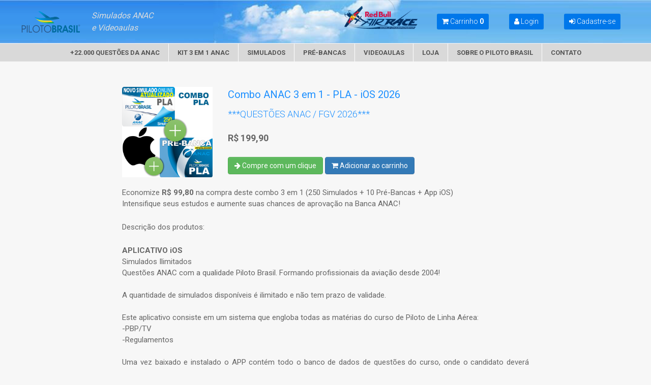

--- FILE ---
content_type: text/html; charset=UTF-8
request_url: https://pilotobrasil.com.br/loja/produto/combo-3-em-1-pla-ios
body_size: 17618
content:
<!DOCTYPE html>
<html lang="pt-br">
<head>
			<!-- Global site tag (gtag.js) - Google Analytics -->
  <script async src="https://www.googletagmanager.com/gtag/js?id=UA-6880075-1"></script>
  <script>
    window.dataLayer = window.dataLayer || [];
    function gtag(){dataLayer.push(arguments);}
    gtag('js', new Date());

    gtag('config', 'UA-6880075-1');
  </script>
		<!-- Global site tag (gtag.js) - Google Ads: 1028051897 -->
<script async src="https://www.googletagmanager.com/gtag/js?id=AW-1028051897"></script>
<script>
  window.dataLayer = window.dataLayer || [];
  function gtag(){dataLayer.push(arguments);}
  gtag('js', new Date());

  gtag('config', 'AW-1028051897');
</script>		<script src="https://cdn.onesignal.com/sdks/OneSignalSDK.js" async=""></script>
<script>
  var OneSignal = window.OneSignal || [];
  OneSignal.push(function() {
    OneSignal.init({
      appId: "1027562e-089e-4d68-beee-5ae53fad7eee",
    });
  });
</script>
		
	<meta charset="UTF-8"><script type="text/javascript">(window.NREUM||(NREUM={})).init={ajax:{deny_list:["bam.nr-data.net"]},feature_flags:["soft_nav"]};(window.NREUM||(NREUM={})).loader_config={licenseKey:"61595bae69",applicationID:"130106271",browserID:"130106321"};;/*! For license information please see nr-loader-rum-1.308.0.min.js.LICENSE.txt */
(()=>{var e,t,r={163:(e,t,r)=>{"use strict";r.d(t,{j:()=>E});var n=r(384),i=r(1741);var a=r(2555);r(860).K7.genericEvents;const s="experimental.resources",o="register",c=e=>{if(!e||"string"!=typeof e)return!1;try{document.createDocumentFragment().querySelector(e)}catch{return!1}return!0};var d=r(2614),u=r(944),l=r(8122);const f="[data-nr-mask]",g=e=>(0,l.a)(e,(()=>{const e={feature_flags:[],experimental:{allow_registered_children:!1,resources:!1},mask_selector:"*",block_selector:"[data-nr-block]",mask_input_options:{color:!1,date:!1,"datetime-local":!1,email:!1,month:!1,number:!1,range:!1,search:!1,tel:!1,text:!1,time:!1,url:!1,week:!1,textarea:!1,select:!1,password:!0}};return{ajax:{deny_list:void 0,block_internal:!0,enabled:!0,autoStart:!0},api:{get allow_registered_children(){return e.feature_flags.includes(o)||e.experimental.allow_registered_children},set allow_registered_children(t){e.experimental.allow_registered_children=t},duplicate_registered_data:!1},browser_consent_mode:{enabled:!1},distributed_tracing:{enabled:void 0,exclude_newrelic_header:void 0,cors_use_newrelic_header:void 0,cors_use_tracecontext_headers:void 0,allowed_origins:void 0},get feature_flags(){return e.feature_flags},set feature_flags(t){e.feature_flags=t},generic_events:{enabled:!0,autoStart:!0},harvest:{interval:30},jserrors:{enabled:!0,autoStart:!0},logging:{enabled:!0,autoStart:!0},metrics:{enabled:!0,autoStart:!0},obfuscate:void 0,page_action:{enabled:!0},page_view_event:{enabled:!0,autoStart:!0},page_view_timing:{enabled:!0,autoStart:!0},performance:{capture_marks:!1,capture_measures:!1,capture_detail:!0,resources:{get enabled(){return e.feature_flags.includes(s)||e.experimental.resources},set enabled(t){e.experimental.resources=t},asset_types:[],first_party_domains:[],ignore_newrelic:!0}},privacy:{cookies_enabled:!0},proxy:{assets:void 0,beacon:void 0},session:{expiresMs:d.wk,inactiveMs:d.BB},session_replay:{autoStart:!0,enabled:!1,preload:!1,sampling_rate:10,error_sampling_rate:100,collect_fonts:!1,inline_images:!1,fix_stylesheets:!0,mask_all_inputs:!0,get mask_text_selector(){return e.mask_selector},set mask_text_selector(t){c(t)?e.mask_selector="".concat(t,",").concat(f):""===t||null===t?e.mask_selector=f:(0,u.R)(5,t)},get block_class(){return"nr-block"},get ignore_class(){return"nr-ignore"},get mask_text_class(){return"nr-mask"},get block_selector(){return e.block_selector},set block_selector(t){c(t)?e.block_selector+=",".concat(t):""!==t&&(0,u.R)(6,t)},get mask_input_options(){return e.mask_input_options},set mask_input_options(t){t&&"object"==typeof t?e.mask_input_options={...t,password:!0}:(0,u.R)(7,t)}},session_trace:{enabled:!0,autoStart:!0},soft_navigations:{enabled:!0,autoStart:!0},spa:{enabled:!0,autoStart:!0},ssl:void 0,user_actions:{enabled:!0,elementAttributes:["id","className","tagName","type"]}}})());var p=r(6154),m=r(9324);let h=0;const v={buildEnv:m.F3,distMethod:m.Xs,version:m.xv,originTime:p.WN},b={consented:!1},y={appMetadata:{},get consented(){return this.session?.state?.consent||b.consented},set consented(e){b.consented=e},customTransaction:void 0,denyList:void 0,disabled:!1,harvester:void 0,isolatedBacklog:!1,isRecording:!1,loaderType:void 0,maxBytes:3e4,obfuscator:void 0,onerror:void 0,ptid:void 0,releaseIds:{},session:void 0,timeKeeper:void 0,registeredEntities:[],jsAttributesMetadata:{bytes:0},get harvestCount(){return++h}},_=e=>{const t=(0,l.a)(e,y),r=Object.keys(v).reduce((e,t)=>(e[t]={value:v[t],writable:!1,configurable:!0,enumerable:!0},e),{});return Object.defineProperties(t,r)};var w=r(5701);const x=e=>{const t=e.startsWith("http");e+="/",r.p=t?e:"https://"+e};var R=r(7836),k=r(3241);const A={accountID:void 0,trustKey:void 0,agentID:void 0,licenseKey:void 0,applicationID:void 0,xpid:void 0},S=e=>(0,l.a)(e,A),T=new Set;function E(e,t={},r,s){let{init:o,info:c,loader_config:d,runtime:u={},exposed:l=!0}=t;if(!c){const e=(0,n.pV)();o=e.init,c=e.info,d=e.loader_config}e.init=g(o||{}),e.loader_config=S(d||{}),c.jsAttributes??={},p.bv&&(c.jsAttributes.isWorker=!0),e.info=(0,a.D)(c);const f=e.init,m=[c.beacon,c.errorBeacon];T.has(e.agentIdentifier)||(f.proxy.assets&&(x(f.proxy.assets),m.push(f.proxy.assets)),f.proxy.beacon&&m.push(f.proxy.beacon),e.beacons=[...m],function(e){const t=(0,n.pV)();Object.getOwnPropertyNames(i.W.prototype).forEach(r=>{const n=i.W.prototype[r];if("function"!=typeof n||"constructor"===n)return;let a=t[r];e[r]&&!1!==e.exposed&&"micro-agent"!==e.runtime?.loaderType&&(t[r]=(...t)=>{const n=e[r](...t);return a?a(...t):n})})}(e),(0,n.US)("activatedFeatures",w.B)),u.denyList=[...f.ajax.deny_list||[],...f.ajax.block_internal?m:[]],u.ptid=e.agentIdentifier,u.loaderType=r,e.runtime=_(u),T.has(e.agentIdentifier)||(e.ee=R.ee.get(e.agentIdentifier),e.exposed=l,(0,k.W)({agentIdentifier:e.agentIdentifier,drained:!!w.B?.[e.agentIdentifier],type:"lifecycle",name:"initialize",feature:void 0,data:e.config})),T.add(e.agentIdentifier)}},384:(e,t,r)=>{"use strict";r.d(t,{NT:()=>s,US:()=>u,Zm:()=>o,bQ:()=>d,dV:()=>c,pV:()=>l});var n=r(6154),i=r(1863),a=r(1910);const s={beacon:"bam.nr-data.net",errorBeacon:"bam.nr-data.net"};function o(){return n.gm.NREUM||(n.gm.NREUM={}),void 0===n.gm.newrelic&&(n.gm.newrelic=n.gm.NREUM),n.gm.NREUM}function c(){let e=o();return e.o||(e.o={ST:n.gm.setTimeout,SI:n.gm.setImmediate||n.gm.setInterval,CT:n.gm.clearTimeout,XHR:n.gm.XMLHttpRequest,REQ:n.gm.Request,EV:n.gm.Event,PR:n.gm.Promise,MO:n.gm.MutationObserver,FETCH:n.gm.fetch,WS:n.gm.WebSocket},(0,a.i)(...Object.values(e.o))),e}function d(e,t){let r=o();r.initializedAgents??={},t.initializedAt={ms:(0,i.t)(),date:new Date},r.initializedAgents[e]=t}function u(e,t){o()[e]=t}function l(){return function(){let e=o();const t=e.info||{};e.info={beacon:s.beacon,errorBeacon:s.errorBeacon,...t}}(),function(){let e=o();const t=e.init||{};e.init={...t}}(),c(),function(){let e=o();const t=e.loader_config||{};e.loader_config={...t}}(),o()}},782:(e,t,r)=>{"use strict";r.d(t,{T:()=>n});const n=r(860).K7.pageViewTiming},860:(e,t,r)=>{"use strict";r.d(t,{$J:()=>u,K7:()=>c,P3:()=>d,XX:()=>i,Yy:()=>o,df:()=>a,qY:()=>n,v4:()=>s});const n="events",i="jserrors",a="browser/blobs",s="rum",o="browser/logs",c={ajax:"ajax",genericEvents:"generic_events",jserrors:i,logging:"logging",metrics:"metrics",pageAction:"page_action",pageViewEvent:"page_view_event",pageViewTiming:"page_view_timing",sessionReplay:"session_replay",sessionTrace:"session_trace",softNav:"soft_navigations",spa:"spa"},d={[c.pageViewEvent]:1,[c.pageViewTiming]:2,[c.metrics]:3,[c.jserrors]:4,[c.spa]:5,[c.ajax]:6,[c.sessionTrace]:7,[c.softNav]:8,[c.sessionReplay]:9,[c.logging]:10,[c.genericEvents]:11},u={[c.pageViewEvent]:s,[c.pageViewTiming]:n,[c.ajax]:n,[c.spa]:n,[c.softNav]:n,[c.metrics]:i,[c.jserrors]:i,[c.sessionTrace]:a,[c.sessionReplay]:a,[c.logging]:o,[c.genericEvents]:"ins"}},944:(e,t,r)=>{"use strict";r.d(t,{R:()=>i});var n=r(3241);function i(e,t){"function"==typeof console.debug&&(console.debug("New Relic Warning: https://github.com/newrelic/newrelic-browser-agent/blob/main/docs/warning-codes.md#".concat(e),t),(0,n.W)({agentIdentifier:null,drained:null,type:"data",name:"warn",feature:"warn",data:{code:e,secondary:t}}))}},1687:(e,t,r)=>{"use strict";r.d(t,{Ak:()=>d,Ze:()=>f,x3:()=>u});var n=r(3241),i=r(7836),a=r(3606),s=r(860),o=r(2646);const c={};function d(e,t){const r={staged:!1,priority:s.P3[t]||0};l(e),c[e].get(t)||c[e].set(t,r)}function u(e,t){e&&c[e]&&(c[e].get(t)&&c[e].delete(t),p(e,t,!1),c[e].size&&g(e))}function l(e){if(!e)throw new Error("agentIdentifier required");c[e]||(c[e]=new Map)}function f(e="",t="feature",r=!1){if(l(e),!e||!c[e].get(t)||r)return p(e,t);c[e].get(t).staged=!0,g(e)}function g(e){const t=Array.from(c[e]);t.every(([e,t])=>t.staged)&&(t.sort((e,t)=>e[1].priority-t[1].priority),t.forEach(([t])=>{c[e].delete(t),p(e,t)}))}function p(e,t,r=!0){const s=e?i.ee.get(e):i.ee,c=a.i.handlers;if(!s.aborted&&s.backlog&&c){if((0,n.W)({agentIdentifier:e,type:"lifecycle",name:"drain",feature:t}),r){const e=s.backlog[t],r=c[t];if(r){for(let t=0;e&&t<e.length;++t)m(e[t],r);Object.entries(r).forEach(([e,t])=>{Object.values(t||{}).forEach(t=>{t[0]?.on&&t[0]?.context()instanceof o.y&&t[0].on(e,t[1])})})}}s.isolatedBacklog||delete c[t],s.backlog[t]=null,s.emit("drain-"+t,[])}}function m(e,t){var r=e[1];Object.values(t[r]||{}).forEach(t=>{var r=e[0];if(t[0]===r){var n=t[1],i=e[3],a=e[2];n.apply(i,a)}})}},1738:(e,t,r)=>{"use strict";r.d(t,{U:()=>g,Y:()=>f});var n=r(3241),i=r(9908),a=r(1863),s=r(944),o=r(5701),c=r(3969),d=r(8362),u=r(860),l=r(4261);function f(e,t,r,a){const f=a||r;!f||f[e]&&f[e]!==d.d.prototype[e]||(f[e]=function(){(0,i.p)(c.xV,["API/"+e+"/called"],void 0,u.K7.metrics,r.ee),(0,n.W)({agentIdentifier:r.agentIdentifier,drained:!!o.B?.[r.agentIdentifier],type:"data",name:"api",feature:l.Pl+e,data:{}});try{return t.apply(this,arguments)}catch(e){(0,s.R)(23,e)}})}function g(e,t,r,n,s){const o=e.info;null===r?delete o.jsAttributes[t]:o.jsAttributes[t]=r,(s||null===r)&&(0,i.p)(l.Pl+n,[(0,a.t)(),t,r],void 0,"session",e.ee)}},1741:(e,t,r)=>{"use strict";r.d(t,{W:()=>a});var n=r(944),i=r(4261);class a{#e(e,...t){if(this[e]!==a.prototype[e])return this[e](...t);(0,n.R)(35,e)}addPageAction(e,t){return this.#e(i.hG,e,t)}register(e){return this.#e(i.eY,e)}recordCustomEvent(e,t){return this.#e(i.fF,e,t)}setPageViewName(e,t){return this.#e(i.Fw,e,t)}setCustomAttribute(e,t,r){return this.#e(i.cD,e,t,r)}noticeError(e,t){return this.#e(i.o5,e,t)}setUserId(e,t=!1){return this.#e(i.Dl,e,t)}setApplicationVersion(e){return this.#e(i.nb,e)}setErrorHandler(e){return this.#e(i.bt,e)}addRelease(e,t){return this.#e(i.k6,e,t)}log(e,t){return this.#e(i.$9,e,t)}start(){return this.#e(i.d3)}finished(e){return this.#e(i.BL,e)}recordReplay(){return this.#e(i.CH)}pauseReplay(){return this.#e(i.Tb)}addToTrace(e){return this.#e(i.U2,e)}setCurrentRouteName(e){return this.#e(i.PA,e)}interaction(e){return this.#e(i.dT,e)}wrapLogger(e,t,r){return this.#e(i.Wb,e,t,r)}measure(e,t){return this.#e(i.V1,e,t)}consent(e){return this.#e(i.Pv,e)}}},1863:(e,t,r)=>{"use strict";function n(){return Math.floor(performance.now())}r.d(t,{t:()=>n})},1910:(e,t,r)=>{"use strict";r.d(t,{i:()=>a});var n=r(944);const i=new Map;function a(...e){return e.every(e=>{if(i.has(e))return i.get(e);const t="function"==typeof e?e.toString():"",r=t.includes("[native code]"),a=t.includes("nrWrapper");return r||a||(0,n.R)(64,e?.name||t),i.set(e,r),r})}},2555:(e,t,r)=>{"use strict";r.d(t,{D:()=>o,f:()=>s});var n=r(384),i=r(8122);const a={beacon:n.NT.beacon,errorBeacon:n.NT.errorBeacon,licenseKey:void 0,applicationID:void 0,sa:void 0,queueTime:void 0,applicationTime:void 0,ttGuid:void 0,user:void 0,account:void 0,product:void 0,extra:void 0,jsAttributes:{},userAttributes:void 0,atts:void 0,transactionName:void 0,tNamePlain:void 0};function s(e){try{return!!e.licenseKey&&!!e.errorBeacon&&!!e.applicationID}catch(e){return!1}}const o=e=>(0,i.a)(e,a)},2614:(e,t,r)=>{"use strict";r.d(t,{BB:()=>s,H3:()=>n,g:()=>d,iL:()=>c,tS:()=>o,uh:()=>i,wk:()=>a});const n="NRBA",i="SESSION",a=144e5,s=18e5,o={STARTED:"session-started",PAUSE:"session-pause",RESET:"session-reset",RESUME:"session-resume",UPDATE:"session-update"},c={SAME_TAB:"same-tab",CROSS_TAB:"cross-tab"},d={OFF:0,FULL:1,ERROR:2}},2646:(e,t,r)=>{"use strict";r.d(t,{y:()=>n});class n{constructor(e){this.contextId=e}}},2843:(e,t,r)=>{"use strict";r.d(t,{G:()=>a,u:()=>i});var n=r(3878);function i(e,t=!1,r,i){(0,n.DD)("visibilitychange",function(){if(t)return void("hidden"===document.visibilityState&&e());e(document.visibilityState)},r,i)}function a(e,t,r){(0,n.sp)("pagehide",e,t,r)}},3241:(e,t,r)=>{"use strict";r.d(t,{W:()=>a});var n=r(6154);const i="newrelic";function a(e={}){try{n.gm.dispatchEvent(new CustomEvent(i,{detail:e}))}catch(e){}}},3606:(e,t,r)=>{"use strict";r.d(t,{i:()=>a});var n=r(9908);a.on=s;var i=a.handlers={};function a(e,t,r,a){s(a||n.d,i,e,t,r)}function s(e,t,r,i,a){a||(a="feature"),e||(e=n.d);var s=t[a]=t[a]||{};(s[r]=s[r]||[]).push([e,i])}},3878:(e,t,r)=>{"use strict";function n(e,t){return{capture:e,passive:!1,signal:t}}function i(e,t,r=!1,i){window.addEventListener(e,t,n(r,i))}function a(e,t,r=!1,i){document.addEventListener(e,t,n(r,i))}r.d(t,{DD:()=>a,jT:()=>n,sp:()=>i})},3969:(e,t,r)=>{"use strict";r.d(t,{TZ:()=>n,XG:()=>o,rs:()=>i,xV:()=>s,z_:()=>a});const n=r(860).K7.metrics,i="sm",a="cm",s="storeSupportabilityMetrics",o="storeEventMetrics"},4234:(e,t,r)=>{"use strict";r.d(t,{W:()=>a});var n=r(7836),i=r(1687);class a{constructor(e,t){this.agentIdentifier=e,this.ee=n.ee.get(e),this.featureName=t,this.blocked=!1}deregisterDrain(){(0,i.x3)(this.agentIdentifier,this.featureName)}}},4261:(e,t,r)=>{"use strict";r.d(t,{$9:()=>d,BL:()=>o,CH:()=>g,Dl:()=>_,Fw:()=>y,PA:()=>h,Pl:()=>n,Pv:()=>k,Tb:()=>l,U2:()=>a,V1:()=>R,Wb:()=>x,bt:()=>b,cD:()=>v,d3:()=>w,dT:()=>c,eY:()=>p,fF:()=>f,hG:()=>i,k6:()=>s,nb:()=>m,o5:()=>u});const n="api-",i="addPageAction",a="addToTrace",s="addRelease",o="finished",c="interaction",d="log",u="noticeError",l="pauseReplay",f="recordCustomEvent",g="recordReplay",p="register",m="setApplicationVersion",h="setCurrentRouteName",v="setCustomAttribute",b="setErrorHandler",y="setPageViewName",_="setUserId",w="start",x="wrapLogger",R="measure",k="consent"},5289:(e,t,r)=>{"use strict";r.d(t,{GG:()=>s,Qr:()=>c,sB:()=>o});var n=r(3878),i=r(6389);function a(){return"undefined"==typeof document||"complete"===document.readyState}function s(e,t){if(a())return e();const r=(0,i.J)(e),s=setInterval(()=>{a()&&(clearInterval(s),r())},500);(0,n.sp)("load",r,t)}function o(e){if(a())return e();(0,n.DD)("DOMContentLoaded",e)}function c(e){if(a())return e();(0,n.sp)("popstate",e)}},5607:(e,t,r)=>{"use strict";r.d(t,{W:()=>n});const n=(0,r(9566).bz)()},5701:(e,t,r)=>{"use strict";r.d(t,{B:()=>a,t:()=>s});var n=r(3241);const i=new Set,a={};function s(e,t){const r=t.agentIdentifier;a[r]??={},e&&"object"==typeof e&&(i.has(r)||(t.ee.emit("rumresp",[e]),a[r]=e,i.add(r),(0,n.W)({agentIdentifier:r,loaded:!0,drained:!0,type:"lifecycle",name:"load",feature:void 0,data:e})))}},6154:(e,t,r)=>{"use strict";r.d(t,{OF:()=>c,RI:()=>i,WN:()=>u,bv:()=>a,eN:()=>l,gm:()=>s,mw:()=>o,sb:()=>d});var n=r(1863);const i="undefined"!=typeof window&&!!window.document,a="undefined"!=typeof WorkerGlobalScope&&("undefined"!=typeof self&&self instanceof WorkerGlobalScope&&self.navigator instanceof WorkerNavigator||"undefined"!=typeof globalThis&&globalThis instanceof WorkerGlobalScope&&globalThis.navigator instanceof WorkerNavigator),s=i?window:"undefined"!=typeof WorkerGlobalScope&&("undefined"!=typeof self&&self instanceof WorkerGlobalScope&&self||"undefined"!=typeof globalThis&&globalThis instanceof WorkerGlobalScope&&globalThis),o=Boolean("hidden"===s?.document?.visibilityState),c=/iPad|iPhone|iPod/.test(s.navigator?.userAgent),d=c&&"undefined"==typeof SharedWorker,u=((()=>{const e=s.navigator?.userAgent?.match(/Firefox[/\s](\d+\.\d+)/);Array.isArray(e)&&e.length>=2&&e[1]})(),Date.now()-(0,n.t)()),l=()=>"undefined"!=typeof PerformanceNavigationTiming&&s?.performance?.getEntriesByType("navigation")?.[0]?.responseStart},6389:(e,t,r)=>{"use strict";function n(e,t=500,r={}){const n=r?.leading||!1;let i;return(...r)=>{n&&void 0===i&&(e.apply(this,r),i=setTimeout(()=>{i=clearTimeout(i)},t)),n||(clearTimeout(i),i=setTimeout(()=>{e.apply(this,r)},t))}}function i(e){let t=!1;return(...r)=>{t||(t=!0,e.apply(this,r))}}r.d(t,{J:()=>i,s:()=>n})},6630:(e,t,r)=>{"use strict";r.d(t,{T:()=>n});const n=r(860).K7.pageViewEvent},7699:(e,t,r)=>{"use strict";r.d(t,{It:()=>a,KC:()=>o,No:()=>i,qh:()=>s});var n=r(860);const i=16e3,a=1e6,s="SESSION_ERROR",o={[n.K7.logging]:!0,[n.K7.genericEvents]:!1,[n.K7.jserrors]:!1,[n.K7.ajax]:!1}},7836:(e,t,r)=>{"use strict";r.d(t,{P:()=>o,ee:()=>c});var n=r(384),i=r(8990),a=r(2646),s=r(5607);const o="nr@context:".concat(s.W),c=function e(t,r){var n={},s={},u={},l=!1;try{l=16===r.length&&d.initializedAgents?.[r]?.runtime.isolatedBacklog}catch(e){}var f={on:p,addEventListener:p,removeEventListener:function(e,t){var r=n[e];if(!r)return;for(var i=0;i<r.length;i++)r[i]===t&&r.splice(i,1)},emit:function(e,r,n,i,a){!1!==a&&(a=!0);if(c.aborted&&!i)return;t&&a&&t.emit(e,r,n);var o=g(n);m(e).forEach(e=>{e.apply(o,r)});var d=v()[s[e]];d&&d.push([f,e,r,o]);return o},get:h,listeners:m,context:g,buffer:function(e,t){const r=v();if(t=t||"feature",f.aborted)return;Object.entries(e||{}).forEach(([e,n])=>{s[n]=t,t in r||(r[t]=[])})},abort:function(){f._aborted=!0,Object.keys(f.backlog).forEach(e=>{delete f.backlog[e]})},isBuffering:function(e){return!!v()[s[e]]},debugId:r,backlog:l?{}:t&&"object"==typeof t.backlog?t.backlog:{},isolatedBacklog:l};return Object.defineProperty(f,"aborted",{get:()=>{let e=f._aborted||!1;return e||(t&&(e=t.aborted),e)}}),f;function g(e){return e&&e instanceof a.y?e:e?(0,i.I)(e,o,()=>new a.y(o)):new a.y(o)}function p(e,t){n[e]=m(e).concat(t)}function m(e){return n[e]||[]}function h(t){return u[t]=u[t]||e(f,t)}function v(){return f.backlog}}(void 0,"globalEE"),d=(0,n.Zm)();d.ee||(d.ee=c)},8122:(e,t,r)=>{"use strict";r.d(t,{a:()=>i});var n=r(944);function i(e,t){try{if(!e||"object"!=typeof e)return(0,n.R)(3);if(!t||"object"!=typeof t)return(0,n.R)(4);const r=Object.create(Object.getPrototypeOf(t),Object.getOwnPropertyDescriptors(t)),a=0===Object.keys(r).length?e:r;for(let s in a)if(void 0!==e[s])try{if(null===e[s]){r[s]=null;continue}Array.isArray(e[s])&&Array.isArray(t[s])?r[s]=Array.from(new Set([...e[s],...t[s]])):"object"==typeof e[s]&&"object"==typeof t[s]?r[s]=i(e[s],t[s]):r[s]=e[s]}catch(e){r[s]||(0,n.R)(1,e)}return r}catch(e){(0,n.R)(2,e)}}},8362:(e,t,r)=>{"use strict";r.d(t,{d:()=>a});var n=r(9566),i=r(1741);class a extends i.W{agentIdentifier=(0,n.LA)(16)}},8374:(e,t,r)=>{r.nc=(()=>{try{return document?.currentScript?.nonce}catch(e){}return""})()},8990:(e,t,r)=>{"use strict";r.d(t,{I:()=>i});var n=Object.prototype.hasOwnProperty;function i(e,t,r){if(n.call(e,t))return e[t];var i=r();if(Object.defineProperty&&Object.keys)try{return Object.defineProperty(e,t,{value:i,writable:!0,enumerable:!1}),i}catch(e){}return e[t]=i,i}},9324:(e,t,r)=>{"use strict";r.d(t,{F3:()=>i,Xs:()=>a,xv:()=>n});const n="1.308.0",i="PROD",a="CDN"},9566:(e,t,r)=>{"use strict";r.d(t,{LA:()=>o,bz:()=>s});var n=r(6154);const i="xxxxxxxx-xxxx-4xxx-yxxx-xxxxxxxxxxxx";function a(e,t){return e?15&e[t]:16*Math.random()|0}function s(){const e=n.gm?.crypto||n.gm?.msCrypto;let t,r=0;return e&&e.getRandomValues&&(t=e.getRandomValues(new Uint8Array(30))),i.split("").map(e=>"x"===e?a(t,r++).toString(16):"y"===e?(3&a()|8).toString(16):e).join("")}function o(e){const t=n.gm?.crypto||n.gm?.msCrypto;let r,i=0;t&&t.getRandomValues&&(r=t.getRandomValues(new Uint8Array(e)));const s=[];for(var o=0;o<e;o++)s.push(a(r,i++).toString(16));return s.join("")}},9908:(e,t,r)=>{"use strict";r.d(t,{d:()=>n,p:()=>i});var n=r(7836).ee.get("handle");function i(e,t,r,i,a){a?(a.buffer([e],i),a.emit(e,t,r)):(n.buffer([e],i),n.emit(e,t,r))}}},n={};function i(e){var t=n[e];if(void 0!==t)return t.exports;var a=n[e]={exports:{}};return r[e](a,a.exports,i),a.exports}i.m=r,i.d=(e,t)=>{for(var r in t)i.o(t,r)&&!i.o(e,r)&&Object.defineProperty(e,r,{enumerable:!0,get:t[r]})},i.f={},i.e=e=>Promise.all(Object.keys(i.f).reduce((t,r)=>(i.f[r](e,t),t),[])),i.u=e=>"nr-rum-1.308.0.min.js",i.o=(e,t)=>Object.prototype.hasOwnProperty.call(e,t),e={},t="NRBA-1.308.0.PROD:",i.l=(r,n,a,s)=>{if(e[r])e[r].push(n);else{var o,c;if(void 0!==a)for(var d=document.getElementsByTagName("script"),u=0;u<d.length;u++){var l=d[u];if(l.getAttribute("src")==r||l.getAttribute("data-webpack")==t+a){o=l;break}}if(!o){c=!0;var f={296:"sha512-+MIMDsOcckGXa1EdWHqFNv7P+JUkd5kQwCBr3KE6uCvnsBNUrdSt4a/3/L4j4TxtnaMNjHpza2/erNQbpacJQA=="};(o=document.createElement("script")).charset="utf-8",i.nc&&o.setAttribute("nonce",i.nc),o.setAttribute("data-webpack",t+a),o.src=r,0!==o.src.indexOf(window.location.origin+"/")&&(o.crossOrigin="anonymous"),f[s]&&(o.integrity=f[s])}e[r]=[n];var g=(t,n)=>{o.onerror=o.onload=null,clearTimeout(p);var i=e[r];if(delete e[r],o.parentNode&&o.parentNode.removeChild(o),i&&i.forEach(e=>e(n)),t)return t(n)},p=setTimeout(g.bind(null,void 0,{type:"timeout",target:o}),12e4);o.onerror=g.bind(null,o.onerror),o.onload=g.bind(null,o.onload),c&&document.head.appendChild(o)}},i.r=e=>{"undefined"!=typeof Symbol&&Symbol.toStringTag&&Object.defineProperty(e,Symbol.toStringTag,{value:"Module"}),Object.defineProperty(e,"__esModule",{value:!0})},i.p="https://js-agent.newrelic.com/",(()=>{var e={374:0,840:0};i.f.j=(t,r)=>{var n=i.o(e,t)?e[t]:void 0;if(0!==n)if(n)r.push(n[2]);else{var a=new Promise((r,i)=>n=e[t]=[r,i]);r.push(n[2]=a);var s=i.p+i.u(t),o=new Error;i.l(s,r=>{if(i.o(e,t)&&(0!==(n=e[t])&&(e[t]=void 0),n)){var a=r&&("load"===r.type?"missing":r.type),s=r&&r.target&&r.target.src;o.message="Loading chunk "+t+" failed: ("+a+": "+s+")",o.name="ChunkLoadError",o.type=a,o.request=s,n[1](o)}},"chunk-"+t,t)}};var t=(t,r)=>{var n,a,[s,o,c]=r,d=0;if(s.some(t=>0!==e[t])){for(n in o)i.o(o,n)&&(i.m[n]=o[n]);if(c)c(i)}for(t&&t(r);d<s.length;d++)a=s[d],i.o(e,a)&&e[a]&&e[a][0](),e[a]=0},r=self["webpackChunk:NRBA-1.308.0.PROD"]=self["webpackChunk:NRBA-1.308.0.PROD"]||[];r.forEach(t.bind(null,0)),r.push=t.bind(null,r.push.bind(r))})(),(()=>{"use strict";i(8374);var e=i(8362),t=i(860);const r=Object.values(t.K7);var n=i(163);var a=i(9908),s=i(1863),o=i(4261),c=i(1738);var d=i(1687),u=i(4234),l=i(5289),f=i(6154),g=i(944),p=i(384);const m=e=>f.RI&&!0===e?.privacy.cookies_enabled;function h(e){return!!(0,p.dV)().o.MO&&m(e)&&!0===e?.session_trace.enabled}var v=i(6389),b=i(7699);class y extends u.W{constructor(e,t){super(e.agentIdentifier,t),this.agentRef=e,this.abortHandler=void 0,this.featAggregate=void 0,this.loadedSuccessfully=void 0,this.onAggregateImported=new Promise(e=>{this.loadedSuccessfully=e}),this.deferred=Promise.resolve(),!1===e.init[this.featureName].autoStart?this.deferred=new Promise((t,r)=>{this.ee.on("manual-start-all",(0,v.J)(()=>{(0,d.Ak)(e.agentIdentifier,this.featureName),t()}))}):(0,d.Ak)(e.agentIdentifier,t)}importAggregator(e,t,r={}){if(this.featAggregate)return;const n=async()=>{let n;await this.deferred;try{if(m(e.init)){const{setupAgentSession:t}=await i.e(296).then(i.bind(i,3305));n=t(e)}}catch(e){(0,g.R)(20,e),this.ee.emit("internal-error",[e]),(0,a.p)(b.qh,[e],void 0,this.featureName,this.ee)}try{if(!this.#t(this.featureName,n,e.init))return(0,d.Ze)(this.agentIdentifier,this.featureName),void this.loadedSuccessfully(!1);const{Aggregate:i}=await t();this.featAggregate=new i(e,r),e.runtime.harvester.initializedAggregates.push(this.featAggregate),this.loadedSuccessfully(!0)}catch(e){(0,g.R)(34,e),this.abortHandler?.(),(0,d.Ze)(this.agentIdentifier,this.featureName,!0),this.loadedSuccessfully(!1),this.ee&&this.ee.abort()}};f.RI?(0,l.GG)(()=>n(),!0):n()}#t(e,r,n){if(this.blocked)return!1;switch(e){case t.K7.sessionReplay:return h(n)&&!!r;case t.K7.sessionTrace:return!!r;default:return!0}}}var _=i(6630),w=i(2614),x=i(3241);class R extends y{static featureName=_.T;constructor(e){var t;super(e,_.T),this.setupInspectionEvents(e.agentIdentifier),t=e,(0,c.Y)(o.Fw,function(e,r){"string"==typeof e&&("/"!==e.charAt(0)&&(e="/"+e),t.runtime.customTransaction=(r||"http://custom.transaction")+e,(0,a.p)(o.Pl+o.Fw,[(0,s.t)()],void 0,void 0,t.ee))},t),this.importAggregator(e,()=>i.e(296).then(i.bind(i,3943)))}setupInspectionEvents(e){const t=(t,r)=>{t&&(0,x.W)({agentIdentifier:e,timeStamp:t.timeStamp,loaded:"complete"===t.target.readyState,type:"window",name:r,data:t.target.location+""})};(0,l.sB)(e=>{t(e,"DOMContentLoaded")}),(0,l.GG)(e=>{t(e,"load")}),(0,l.Qr)(e=>{t(e,"navigate")}),this.ee.on(w.tS.UPDATE,(t,r)=>{(0,x.W)({agentIdentifier:e,type:"lifecycle",name:"session",data:r})})}}class k extends e.d{constructor(e){var t;(super(),f.gm)?(this.features={},(0,p.bQ)(this.agentIdentifier,this),this.desiredFeatures=new Set(e.features||[]),this.desiredFeatures.add(R),(0,n.j)(this,e,e.loaderType||"agent"),t=this,(0,c.Y)(o.cD,function(e,r,n=!1){if("string"==typeof e){if(["string","number","boolean"].includes(typeof r)||null===r)return(0,c.U)(t,e,r,o.cD,n);(0,g.R)(40,typeof r)}else(0,g.R)(39,typeof e)},t),function(e){(0,c.Y)(o.Dl,function(t,r=!1){if("string"!=typeof t&&null!==t)return void(0,g.R)(41,typeof t);const n=e.info.jsAttributes["enduser.id"];r&&null!=n&&n!==t?(0,a.p)(o.Pl+"setUserIdAndResetSession",[t],void 0,"session",e.ee):(0,c.U)(e,"enduser.id",t,o.Dl,!0)},e)}(this),function(e){(0,c.Y)(o.nb,function(t){if("string"==typeof t||null===t)return(0,c.U)(e,"application.version",t,o.nb,!1);(0,g.R)(42,typeof t)},e)}(this),function(e){(0,c.Y)(o.d3,function(){e.ee.emit("manual-start-all")},e)}(this),function(e){(0,c.Y)(o.Pv,function(t=!0){if("boolean"==typeof t){if((0,a.p)(o.Pl+o.Pv,[t],void 0,"session",e.ee),e.runtime.consented=t,t){const t=e.features.page_view_event;t.onAggregateImported.then(e=>{const r=t.featAggregate;e&&!r.sentRum&&r.sendRum()})}}else(0,g.R)(65,typeof t)},e)}(this),this.run()):(0,g.R)(21)}get config(){return{info:this.info,init:this.init,loader_config:this.loader_config,runtime:this.runtime}}get api(){return this}run(){try{const e=function(e){const t={};return r.forEach(r=>{t[r]=!!e[r]?.enabled}),t}(this.init),n=[...this.desiredFeatures];n.sort((e,r)=>t.P3[e.featureName]-t.P3[r.featureName]),n.forEach(r=>{if(!e[r.featureName]&&r.featureName!==t.K7.pageViewEvent)return;if(r.featureName===t.K7.spa)return void(0,g.R)(67);const n=function(e){switch(e){case t.K7.ajax:return[t.K7.jserrors];case t.K7.sessionTrace:return[t.K7.ajax,t.K7.pageViewEvent];case t.K7.sessionReplay:return[t.K7.sessionTrace];case t.K7.pageViewTiming:return[t.K7.pageViewEvent];default:return[]}}(r.featureName).filter(e=>!(e in this.features));n.length>0&&(0,g.R)(36,{targetFeature:r.featureName,missingDependencies:n}),this.features[r.featureName]=new r(this)})}catch(e){(0,g.R)(22,e);for(const e in this.features)this.features[e].abortHandler?.();const t=(0,p.Zm)();delete t.initializedAgents[this.agentIdentifier]?.features,delete this.sharedAggregator;return t.ee.get(this.agentIdentifier).abort(),!1}}}var A=i(2843),S=i(782);class T extends y{static featureName=S.T;constructor(e){super(e,S.T),f.RI&&((0,A.u)(()=>(0,a.p)("docHidden",[(0,s.t)()],void 0,S.T,this.ee),!0),(0,A.G)(()=>(0,a.p)("winPagehide",[(0,s.t)()],void 0,S.T,this.ee)),this.importAggregator(e,()=>i.e(296).then(i.bind(i,2117))))}}var E=i(3969);class I extends y{static featureName=E.TZ;constructor(e){super(e,E.TZ),f.RI&&document.addEventListener("securitypolicyviolation",e=>{(0,a.p)(E.xV,["Generic/CSPViolation/Detected"],void 0,this.featureName,this.ee)}),this.importAggregator(e,()=>i.e(296).then(i.bind(i,9623)))}}new k({features:[R,T,I],loaderType:"lite"})})()})();</script>
<link rel="icon" type="image/png" href="/favicon.png">
	<meta name="viewport" content="width=device-width, initial-scale=1">
	<meta name="csrf-token" content="19EYEm0ORDRpY4tUk8gWkPVJRLLv4pbNhogSeALT">
<meta name="description" content="Treine com os simulados gratuitos e atualizados da ANAC. Questões comentadas para Piloto Privado, IFR, Comissário e PCA.">
<link rel="canonical" href="https://pilotobrasil.com.br/">

	<!-- Configuration One Signal-->
	<!-- 88nnd4crj7 -->

	<!-- Start SmartBanner configuration -->
	<meta name="smartbanner:title" content="Simulados Piloto Brasil">
	<meta name="smartbanner:author" content="Piloto Brasil">
	<meta name="smartbanner:price" content="FREE">
	<meta name="smartbanner:price-suffix-apple" content=" - On the App Store">
	<meta name="smartbanner:price-suffix-google" content=" - In Google Play">
	<meta name="smartbanner:icon-apple" content="https://is2-ssl.mzstatic.com/image/thumb/Purple118/v4/28/eb/e6/28ebe6c9-5a4f-7c1c-07a6-b71a80660cfb/AppIcon-0-1x_U007emarketing-0-0-85-220-0-10.png/690x0w.jpg">
	<meta name="smartbanner:icon-google" content="https://lh3.googleusercontent.com/0duCqNdNvVr2MzlYo6pxhGJwV7Y9TFY6OaHZtjExsaPdjnu1B60pOMQYA6XCcyKs7DY=s180-rw">
	<meta name="smartbanner:button" content="Ver">
	<meta name="smartbanner:button-url-apple" content="https://itunes.apple.com/br/app/banca-anac/id1437720723?mt=8">
	<meta name="smartbanner:button-url-google" content="https://play.google.com/store/apps/details?id=br.com.pilotobrasil.simulados">
	<meta name="smartbanner:enabled-platforms" content="android,ios">
	<!-- End SmartBanner configuration -->
	<link rel="stylesheet" href="https://pilotobrasil.com.br/vendor/smartbanner/smartbanner.min.css?=1.0">
	<script src="https://cdn.tailwindcss.com"></script>
<meta property="og:title" content="Simulado ANAC 2026 Atualizado e Gratuito | Piloto Brasil">
<meta property="og:description" content="Treine com os simulados gratuitos da ANAC. Questões comentadas para PP, IFR, Comissário e PCA.">
<meta property="og:type" content="website">
<meta property="og:url" content="https://pilotobrasil.com.br/">
<meta property="og:image" content="https://pilotobrasil.com.br/images/social-share.jpg">

<meta name="twitter:card" content="summary_large_image">
<meta name="twitter:title" content="Simulado ANAC 2026 Atualizado e Gratuito | Piloto Brasil">
<meta name="twitter:description" content="Treine com os simulados gratuitos da ANAC com questões comentadas.">
<meta name="twitter:image" content="https://pilotobrasil.com.br/images/social-share.jpg">

	<title>Simulado ANAC 2026 Atualizado e Gratuito | Piloto Brasil</title>

	<link rel="stylesheet" href="https://maxcdn.bootstrapcdn.com/font-awesome/4.7.0/css/font-awesome.min.css">
	<link rel="stylesheet" href="https://fonts.googleapis.com/css?family=Roboto:300,400,700">

	    <meta name="description" content="***QUESTÕES ANAC / FGV 2026***">

    <meta property="og:title" content="Combo ANAC 3 em 1 -  PLA - iOS 2026">
    <meta property="og:type" content="product">
    <meta property="og:description" content="***QUESTÕES ANAC / FGV 2026***">
            <meta property="og:image" content="https://pilotobrasil.com.br/images/products/1541505628.png">
        <meta property="og:url" content="https://pilotobrasil.com.br/loja/produto/combo-3-em-1-pla-ios">
    <meta property="og:site_name" content="Piloto Brasil">
    <meta property="og:locale" content="pt_BR">
    
    <!-- para o Twitter Card -->
    <meta name="twitter:card" content="summary">
    <meta name="twitter:url" content="https://pilotobrasil.com.br/loja/produto/combo-3-em-1-pla-ios">
    <meta name="twitter:title" content="Combo ANAC 3 em 1 -  PLA - iOS 2026">
    <meta name="twitter:description" content="***QUESTÕES ANAC / FGV 2026***">
            <meta name="twitter:image" content="https://pilotobrasil.com.br/images/products/1541505628.png">
    
	<link rel="stylesheet" href="https://pilotobrasil.com.br/css/site.css?v=1.4">

	<link rel="stylesheet" href="https://pilotobrasil.com.br/css/custom.css">
<script type="application/ld+json">
{"@context": "https://schema.org","@type": "Organization","name": "Piloto Brasil","url": "https://pilotobrasil.com.br","logo": "https://pilotobrasil.com.br/images/logo-piloto-brasil-1.svg","sameAs": ["https://www.instagram.com/pilotobrasiloficial","https://www.youtube.com/@pilotobrasil"]}
</script>
<script type="application/ld+json">
{"@context": "https://schema.org","@type": "WebSite","url": "https://pilotobrasil.com.br/","potentialAction": {"@type": "SearchAction","target": "https://pilotobrasil.com.br/buscar?q={search_term_string}","query-input": "required name=search_term_string"}}
</script>

</head>
<body>
	<div class="principal">
		<header>
			<div class="menu-desktop">
				<div class="center center-ws">
					<div class="logo">
						<a href="https://pilotobrasil.com.br/home"><img src="https://pilotobrasil.com.br/images/logo-piloto-brasil-1.svg" alt="Piloto brasil"></a>
						<p>Simulados ANAC <br>e Videoaulas</p>
					</div>
					<div class="userInfo">
						<img src="https://pilotobrasil.com.br/images/rbAirRaceLogo.png" alt="Red Bull Air Racing World Championship"
						title="Patrocinador da maior plataforma de simulados anac do brasil">
						<nav>
							<ul>
								<li>
									<a href="https://pilotobrasil.com.br/loja/carrinho">
										<i class="fa fa-shopping-cart" aria-hidden="true"></i> Carrinho <span id="cartAmount">0</span>
									</a>
								</li>

																<li><a href="https://pilotobrasil.com.br/login"><i class="fa fa-user" aria-hidden="true"></i> Login</a></li>
								<li><a href="https://pilotobrasil.com.br/register"><i class="fa fa-sign-in" aria-hidden="true"></i> Cadastre-se</a></li>
															</ul>
						</nav>
					</div>
				</div>
			</div>
			<div class="menu-mobile">
				<div class="center">
					<a href="https://pilotobrasil.com.br/home" class="btn-logo"><img src="https://pilotobrasil.com.br/images/logo-piloto-brasil-2.svg" alt="Piloto brasil"></a>
				</div>
				<button class="btn-menu"><i class="fa fa-bars" aria-hidden="true"></i></button>
				<button class="btn-profile"><i class="fa fa-user-circle-o" aria-hidden="true"></i></button>

				<nav class="box-mobile box-profile">
					<ul>
						<li>
							<a href="https://pilotobrasil.com.br/loja/carrinho">
								<i class="fa fa-shopping-cart" aria-hidden="true"></i> Carrinho <span id="cartAmount">0</span>
							</a>
						</li>
												<li><a href="https://pilotobrasil.com.br/login"><i class="fa fa-user" aria-hidden="true"></i> Login</a></li>
						<li><a href="https://pilotobrasil.com.br/register"><i class="fa fa-sign-in" aria-hidden="true"></i> Cadastre-se</a></li>
											</ul>
					<button class="close"><i class="fa fa-times" aria-hidden="true"></i></button>
				</nav>

				<nav class="box-mobile box-menu">
					<ul>
						<li><a href="https://pilotobrasil.com.br/simulados-para-escolas">+22.000 QUESTÕES DA ANAC</a>

<li><a href="https://pilotobrasil.com.br/loja/categoria/kit-3-em-1-anac">Kit 3 em 1 Anac</a>
	<ul class="submenu">
		<li><a href="https://pilotobrasil.com.br/loja/categoria/kit-3-em-1-anac/combo-3-em-1-simulado-pre-banca-app-android">Combo 3 em 1 - Simulado + Pré-Banca + App Android</a></li>
		<li><a href="https://pilotobrasil.com.br/loja/categoria/kit-3-em-1-anac/combo-3-em-1-simulado-pre-banca-app-ios">Combo 3 em 1 - Simulado + Pré-Banca + App iOS</a></li>
	</ul>
</li>

<li><a href="https://pilotobrasil.com.br/simulados">Simulados <span></span></a>
	<ul class="submenu">
		<li><a href="https://pilotobrasil.com.br/simulados/cavag">CAVAG</a></li>
		<li><a href="https://pilotobrasil.com.br/simulados/cms-comissario-a-de-voo">CMS - Comissário de Voo</a></li>
		<li><a href="https://pilotobrasil.com.br/simulados/dov-modulo-i">DOV - Módulo I</a></li>
		<li><a href="https://pilotobrasil.com.br/simulados/dov-modulo-ii">DOV - Módulo II</a></li>
		<li><a href="https://pilotobrasil.com.br/simulados/inva-instrutor-de-voo-aviao">INVA - Instrutor de Voo de Avião</a></li>
		<li><a href="https://pilotobrasil.com.br/simulados/invh-instrutor-de-voo-helicoptero">INVH - Instrutor de Voo de Helicóptero</a></li>
		<li><a href="https://pilotobrasil.com.br/simulados/mma-mecanico-de-manutencao-aeronautica">MMA - Mecânico de Manutenção Aeronáutica</a></li>
		<li><a href="https://pilotobrasil.com.br/simulados/pca-piloto-comercial-aviao">PCA - Piloto Comercial de Avião</a></li>
		<li><a href="https://pilotobrasil.com.br/simulados/pch-piloto-comercial-helicoptero">PCH - Piloto Comercial de Helicóptero</a></li>
		<li><a href="https://pilotobrasil.com.br/simulados/pla-piloto-de-linha-aerea">PLA - Piloto de Linha Aérea</a></li>
		<li><a href="https://pilotobrasil.com.br/simulados/plah-piloto-de-linha-aerea-de-helicoptero">PLAH - Piloto de Linha Aérea de Helicóptero</a></li>
		<li><a href="https://pilotobrasil.com.br/simulados/ppav-piloto-privado-de-aviao">PPAV - Piloto Privado de Avião</a></li>
		<li><a href="https://pilotobrasil.com.br/simulados/pph-piloto-privado-de-helicoptero">PPH - Piloto Privado de Helicóptero</a></li>
		<li><a href="https://pilotobrasil.com.br/simulados/ppl-piloto-de-planador">PPL - Piloto de Planador</a></li>
		<li><a href="https://pilotobrasil.com.br/simulados/revalidacao-pca-pla">Revalidação PCA - PLA</a></li>
		<li><a href="https://pilotobrasil.com.br/simulados/revalidacao-ppav">Revalidação PPAV</a></li>
	</ul>
</li>

<li><a href="https://pilotobrasil.com.br/pre-bancas">Pré-bancas <span></span></a>
	<ul class="submenu">
		<li><a href="https://pilotobrasil.com.br/pre-bancas/cms-comissario-a-de-voo">CMS - Comissário de Voo</a></li>
		<li><a href="https://pilotobrasil.com.br/pre-bancas/dov-modulo-i">DOV - Módulo I</a></li>
		<li><a href="https://pilotobrasil.com.br/pre-bancas/dov-modulo-ii">DOV - Módulo II</a></li>
		<li><a href="https://pilotobrasil.com.br/pre-bancas/inva-instrutor-de-voo-aviao">INVA - Instrutor de Voo de Avião</a></li>
		<li><a href="https://pilotobrasil.com.br/pre-bancas/invh-instrutor-de-voo-helicoptero">INVH - Instrutor de Voo de Helicóptero</a></li>
		<li><a href="https://pilotobrasil.com.br/pre-bancas/mma-mecanico-de-manutencao-aeronautica">MMA - Mecânico de Manutenção Aeronáutica</a></li>
		<li><a href="https://pilotobrasil.com.br/pre-bancas/pca-piloto-comercial-aviao">PCA - Piloto Comercial de Avião</a></li>
		<li><a href="https://pilotobrasil.com.br/pre-bancas/pch-piloto-comercial-helicoptero">PCH - Piloto Comercial de Helicóptero</a></li>
		<li><a href="https://pilotobrasil.com.br/pre-bancas/pla-piloto-de-linha-aerea">PLA - Piloto de Linha Aérea</a></li>
		<li><a href="https://pilotobrasil.com.br/pre-bancas/plah-piloto-de-linha-aerea-de-helicoptero">PLAH - Piloto de Linha Aérea de Helicóptero</a></li>
		<li><a href="https://pilotobrasil.com.br/pre-bancas/ppav-piloto-privado-de-aviao">PPAV - Piloto Privado de Avião</a></li>
		<li><a href="https://pilotobrasil.com.br/pre-bancas/pph-piloto-privado-de-helicoptero">PPH - Piloto Privado de Helicóptero</a></li>
		<li><a href="https://pilotobrasil.com.br/pre-bancas/ppl-piloto-de-planador">PPL - Piloto de Planador</a></li>
		<li><a href="https://pilotobrasil.com.br/pre-bancas/revalidacao-pca-pla">Revalidação PCA - PLA</a></li>
		<li><a href="https://pilotobrasil.com.br/pre-bancas/revalidacao-ppav">Revalidação PPAV</a></li>
	</ul>
</li>

<li><a href="https://pilotobrasil.com.br/videoaulas">Videoaulas <span></span></a>
	<ul class="submenu">
		<li><a href="https://pilotobrasil.com.br/videoaulas/comissario-de-voo">Comissário de Voo <span></span></a></li>
		<li><a href="https://pilotobrasil.com.br/videoaulas/instrutor-de-voo">Instrutor de Voo <span></span></a></li>
		<li><a href="https://pilotobrasil.com.br/videoaulas/piloto-comercial-de-aviao">Piloto Comercial de Avião <span></span></a></li>
		<li><a href="https://pilotobrasil.com.br/videoaulas/piloto-comercial-de-helicoptero">Piloto Comercial de Helicóptero <span></span></a></li>
		<li><a href="https://pilotobrasil.com.br/videoaulas/piloto-de-linha-aerea">Piloto de Linha Aérea <span></span></a></li>
		<li><a href="https://pilotobrasil.com.br/videoaulas/piloto-privado-de-aviao">Piloto Privado de Avião <span></span></a></li>
		<li><a href="https://pilotobrasil.com.br/videoaulas/piloto-privado-de-helicoptero">Piloto Privado de Helicóptero <span></span></a></li>
	</ul>
</li>

<li><a href="https://pilotobrasil.com.br/loja">Loja <span></span></a>
	<ul class="submenu">
		<li><a href="https://pilotobrasil.com.br/loja/categoria/aplicativos">Aplicativos <span></span></a>
			<ul class="submenu">
				<li><a href="https://pilotobrasil.com.br/loja/categoria/aplicativos/aplicativos-android">Aplicativos Android</a></li>
				<li><a href="https://pilotobrasil.com.br/loja/categoria/aplicativos/aplicativos-ios">Aplicativos iOS</a></li>
			</ul>
		</li>
		<li><a href="https://pilotobrasil.com.br/loja/categoria/kit-3-em-1-anac">Kit 3 em 1 Anac</a>
			<ul class="submenu">
				<li><a href="https://pilotobrasil.com.br/loja/categoria/kit-3-em-1-anac/combo-3-em-1-simulado-pre-banca-app-android">Combo 3 em 1 - Simulado + Pré-Banca + App Android</a></li>
				<li><a href="https://pilotobrasil.com.br/loja/categoria/kit-3-em-1-anac/combo-3-em-1-simulado-pre-banca-app-ios">Combo 3 em 1 - Simulado + Pré-Banca + App iOS</a></li>
			</ul>
		</li>
		<li><a href="https://pilotobrasil.com.br/loja/categoria/simulados">Simulados</a></li>
		<li><a href="https://pilotobrasil.com.br/loja/categoria/pre-bancas">Pré-bancas</a></li>
		<li><a href="https://pilotobrasil.com.br/loja/categoria/videoaulas">Videoaulas <span></span></a>
			<ul class="submenu">
				<li><a href="https://pilotobrasil.com.br/loja/categoria/videoaulas/comissario-de-voo">Comissário de Voo</a></li>
				<li><a href="https://pilotobrasil.com.br/loja/categoria/videoaulas/instrutor-de-voo">Instrutor de Voo</a></li>
				<li><a href="https://pilotobrasil.com.br/loja/categoria/videoaulas/piloto-comercial-de-aviao">Piloto Comercial de Avião</a></li>
				<li><a href="https://pilotobrasil.com.br/loja/categoria/videoaulas/piloto-comercial-de-helicoptero">Piloto Comercial de Helicóptero</a></li>
				<li><a href="https://pilotobrasil.com.br/loja/categoria/videoaulas/piloto-de-linha-aerea">Piloto de Linha Aérea</a></li>
				<li><a href="https://pilotobrasil.com.br/loja/categoria/videoaulas/piloto-privado-de-aviao">Piloto Privado de Avião</a></li>
				<li><a href="https://pilotobrasil.com.br/loja/categoria/videoaulas/piloto-privado-de-helicoptero">Piloto Privado de Helicóptero</a></li>
			</ul>
		</li>
	</ul>
</li>

<li><a href="https://pilotobrasil.com.br/sobre-o-piloto-brasil">SOBRE O PILOTO BRASIL</a></li>

<li><a href="https://pilotobrasil.com.br/fale-conosco">Contato</a></li>
					</ul>
					<button class="close"><i class="fa fa-times" aria-hidden="true"></i></button>
				</nav>
			</div>
		</header>

		<nav class="menu">
			<ul>
				<li><a href="https://pilotobrasil.com.br/simulados-para-escolas">+22.000 QUESTÕES DA ANAC</a>

<li><a href="https://pilotobrasil.com.br/loja/categoria/kit-3-em-1-anac">Kit 3 em 1 Anac</a>
	<ul class="submenu">
		<li><a href="https://pilotobrasil.com.br/loja/categoria/kit-3-em-1-anac/combo-3-em-1-simulado-pre-banca-app-android">Combo 3 em 1 - Simulado + Pré-Banca + App Android</a></li>
		<li><a href="https://pilotobrasil.com.br/loja/categoria/kit-3-em-1-anac/combo-3-em-1-simulado-pre-banca-app-ios">Combo 3 em 1 - Simulado + Pré-Banca + App iOS</a></li>
	</ul>
</li>

<li><a href="https://pilotobrasil.com.br/simulados">Simulados <span></span></a>
	<ul class="submenu">
		<li><a href="https://pilotobrasil.com.br/simulados/cavag">CAVAG</a></li>
		<li><a href="https://pilotobrasil.com.br/simulados/cms-comissario-a-de-voo">CMS - Comissário de Voo</a></li>
		<li><a href="https://pilotobrasil.com.br/simulados/dov-modulo-i">DOV - Módulo I</a></li>
		<li><a href="https://pilotobrasil.com.br/simulados/dov-modulo-ii">DOV - Módulo II</a></li>
		<li><a href="https://pilotobrasil.com.br/simulados/inva-instrutor-de-voo-aviao">INVA - Instrutor de Voo de Avião</a></li>
		<li><a href="https://pilotobrasil.com.br/simulados/invh-instrutor-de-voo-helicoptero">INVH - Instrutor de Voo de Helicóptero</a></li>
		<li><a href="https://pilotobrasil.com.br/simulados/mma-mecanico-de-manutencao-aeronautica">MMA - Mecânico de Manutenção Aeronáutica</a></li>
		<li><a href="https://pilotobrasil.com.br/simulados/pca-piloto-comercial-aviao">PCA - Piloto Comercial de Avião</a></li>
		<li><a href="https://pilotobrasil.com.br/simulados/pch-piloto-comercial-helicoptero">PCH - Piloto Comercial de Helicóptero</a></li>
		<li><a href="https://pilotobrasil.com.br/simulados/pla-piloto-de-linha-aerea">PLA - Piloto de Linha Aérea</a></li>
		<li><a href="https://pilotobrasil.com.br/simulados/plah-piloto-de-linha-aerea-de-helicoptero">PLAH - Piloto de Linha Aérea de Helicóptero</a></li>
		<li><a href="https://pilotobrasil.com.br/simulados/ppav-piloto-privado-de-aviao">PPAV - Piloto Privado de Avião</a></li>
		<li><a href="https://pilotobrasil.com.br/simulados/pph-piloto-privado-de-helicoptero">PPH - Piloto Privado de Helicóptero</a></li>
		<li><a href="https://pilotobrasil.com.br/simulados/ppl-piloto-de-planador">PPL - Piloto de Planador</a></li>
		<li><a href="https://pilotobrasil.com.br/simulados/revalidacao-pca-pla">Revalidação PCA - PLA</a></li>
		<li><a href="https://pilotobrasil.com.br/simulados/revalidacao-ppav">Revalidação PPAV</a></li>
	</ul>
</li>

<li><a href="https://pilotobrasil.com.br/pre-bancas">Pré-bancas <span></span></a>
	<ul class="submenu">
		<li><a href="https://pilotobrasil.com.br/pre-bancas/cms-comissario-a-de-voo">CMS - Comissário de Voo</a></li>
		<li><a href="https://pilotobrasil.com.br/pre-bancas/dov-modulo-i">DOV - Módulo I</a></li>
		<li><a href="https://pilotobrasil.com.br/pre-bancas/dov-modulo-ii">DOV - Módulo II</a></li>
		<li><a href="https://pilotobrasil.com.br/pre-bancas/inva-instrutor-de-voo-aviao">INVA - Instrutor de Voo de Avião</a></li>
		<li><a href="https://pilotobrasil.com.br/pre-bancas/invh-instrutor-de-voo-helicoptero">INVH - Instrutor de Voo de Helicóptero</a></li>
		<li><a href="https://pilotobrasil.com.br/pre-bancas/mma-mecanico-de-manutencao-aeronautica">MMA - Mecânico de Manutenção Aeronáutica</a></li>
		<li><a href="https://pilotobrasil.com.br/pre-bancas/pca-piloto-comercial-aviao">PCA - Piloto Comercial de Avião</a></li>
		<li><a href="https://pilotobrasil.com.br/pre-bancas/pch-piloto-comercial-helicoptero">PCH - Piloto Comercial de Helicóptero</a></li>
		<li><a href="https://pilotobrasil.com.br/pre-bancas/pla-piloto-de-linha-aerea">PLA - Piloto de Linha Aérea</a></li>
		<li><a href="https://pilotobrasil.com.br/pre-bancas/plah-piloto-de-linha-aerea-de-helicoptero">PLAH - Piloto de Linha Aérea de Helicóptero</a></li>
		<li><a href="https://pilotobrasil.com.br/pre-bancas/ppav-piloto-privado-de-aviao">PPAV - Piloto Privado de Avião</a></li>
		<li><a href="https://pilotobrasil.com.br/pre-bancas/pph-piloto-privado-de-helicoptero">PPH - Piloto Privado de Helicóptero</a></li>
		<li><a href="https://pilotobrasil.com.br/pre-bancas/ppl-piloto-de-planador">PPL - Piloto de Planador</a></li>
		<li><a href="https://pilotobrasil.com.br/pre-bancas/revalidacao-pca-pla">Revalidação PCA - PLA</a></li>
		<li><a href="https://pilotobrasil.com.br/pre-bancas/revalidacao-ppav">Revalidação PPAV</a></li>
	</ul>
</li>

<li><a href="https://pilotobrasil.com.br/videoaulas">Videoaulas <span></span></a>
	<ul class="submenu">
		<li><a href="https://pilotobrasil.com.br/videoaulas/comissario-de-voo">Comissário de Voo <span></span></a></li>
		<li><a href="https://pilotobrasil.com.br/videoaulas/instrutor-de-voo">Instrutor de Voo <span></span></a></li>
		<li><a href="https://pilotobrasil.com.br/videoaulas/piloto-comercial-de-aviao">Piloto Comercial de Avião <span></span></a></li>
		<li><a href="https://pilotobrasil.com.br/videoaulas/piloto-comercial-de-helicoptero">Piloto Comercial de Helicóptero <span></span></a></li>
		<li><a href="https://pilotobrasil.com.br/videoaulas/piloto-de-linha-aerea">Piloto de Linha Aérea <span></span></a></li>
		<li><a href="https://pilotobrasil.com.br/videoaulas/piloto-privado-de-aviao">Piloto Privado de Avião <span></span></a></li>
		<li><a href="https://pilotobrasil.com.br/videoaulas/piloto-privado-de-helicoptero">Piloto Privado de Helicóptero <span></span></a></li>
	</ul>
</li>

<li><a href="https://pilotobrasil.com.br/loja">Loja <span></span></a>
	<ul class="submenu">
		<li><a href="https://pilotobrasil.com.br/loja/categoria/aplicativos">Aplicativos <span></span></a>
			<ul class="submenu">
				<li><a href="https://pilotobrasil.com.br/loja/categoria/aplicativos/aplicativos-android">Aplicativos Android</a></li>
				<li><a href="https://pilotobrasil.com.br/loja/categoria/aplicativos/aplicativos-ios">Aplicativos iOS</a></li>
			</ul>
		</li>
		<li><a href="https://pilotobrasil.com.br/loja/categoria/kit-3-em-1-anac">Kit 3 em 1 Anac</a>
			<ul class="submenu">
				<li><a href="https://pilotobrasil.com.br/loja/categoria/kit-3-em-1-anac/combo-3-em-1-simulado-pre-banca-app-android">Combo 3 em 1 - Simulado + Pré-Banca + App Android</a></li>
				<li><a href="https://pilotobrasil.com.br/loja/categoria/kit-3-em-1-anac/combo-3-em-1-simulado-pre-banca-app-ios">Combo 3 em 1 - Simulado + Pré-Banca + App iOS</a></li>
			</ul>
		</li>
		<li><a href="https://pilotobrasil.com.br/loja/categoria/simulados">Simulados</a></li>
		<li><a href="https://pilotobrasil.com.br/loja/categoria/pre-bancas">Pré-bancas</a></li>
		<li><a href="https://pilotobrasil.com.br/loja/categoria/videoaulas">Videoaulas <span></span></a>
			<ul class="submenu">
				<li><a href="https://pilotobrasil.com.br/loja/categoria/videoaulas/comissario-de-voo">Comissário de Voo</a></li>
				<li><a href="https://pilotobrasil.com.br/loja/categoria/videoaulas/instrutor-de-voo">Instrutor de Voo</a></li>
				<li><a href="https://pilotobrasil.com.br/loja/categoria/videoaulas/piloto-comercial-de-aviao">Piloto Comercial de Avião</a></li>
				<li><a href="https://pilotobrasil.com.br/loja/categoria/videoaulas/piloto-comercial-de-helicoptero">Piloto Comercial de Helicóptero</a></li>
				<li><a href="https://pilotobrasil.com.br/loja/categoria/videoaulas/piloto-de-linha-aerea">Piloto de Linha Aérea</a></li>
				<li><a href="https://pilotobrasil.com.br/loja/categoria/videoaulas/piloto-privado-de-aviao">Piloto Privado de Avião</a></li>
				<li><a href="https://pilotobrasil.com.br/loja/categoria/videoaulas/piloto-privado-de-helicoptero">Piloto Privado de Helicóptero</a></li>
			</ul>
		</li>
	</ul>
</li>

<li><a href="https://pilotobrasil.com.br/sobre-o-piloto-brasil">SOBRE O PILOTO BRASIL</a></li>

<li><a href="https://pilotobrasil.com.br/fale-conosco">Contato</a></li>
			</ul>
		</nav>

		
		    
    <div class="center">
        <div class="content-text">

            
            <div class="row product">
                <div class="col-md-3 col-xs-12">
                                            <img src="https://pilotobrasil.com.br/images/products/1541505628.png" alt="Combo ANAC 3 em 1 -  PLA - iOS 2026">
                                    </div>
                <div class="col-md-9 col-xs-12">
                    <h1>Combo ANAC 3 em 1 -  PLA - iOS 2026</h1>
                    <h2>***QUESTÕES ANAC / FGV 2026***</h2>
                    <p class="value">
                    	                            <b>R$ 199,90</b>
                    	                    </p>
                    <br>

                    <a href="https://pilotobrasil.com.br/loja/checkout/one-click/116" class="btn btn-success"><i class="fa fa-arrow-right" aria-hidden="true"></i> Compre com um clique</a>

                    <a href="https://pilotobrasil.com.br/loja/carrinho/adicionar/116" class="btn btn-primary"><i class="fa fa-shopping-cart" aria-hidden="true"></i> Adicionar ao carrinho</a>
                    <br>
                    <br>
                </div>
            </div>

            <div class="row">
                <div class="col-md-12">
                                    </div>
            </div>

            <div class="row">
                <div class="col-md-12">				
                    <p>Economize <b>R$ 99,80</b> na compra deste combo 3 em 1 (250 Simulados + 10 Pré-Bancas + App iOS)</p>
<p>Intensifique seus estudos e aumente suas chances de aprovação na Banca ANAC!</p>
<br>
<p>Descrição dos produtos:</p>
<br>
<p><b>APLICATIVO iOS</b></p>
<p>Simulados Ilimitados</p>
<p>Questões ANAC com a qualidade Piloto Brasil. Formando profissionais da aviação desde 2004!<br><br>
A quantidade de simulados disponíveis é ilimitado e não tem prazo de validade.<br><br>
Este aplicativo consiste em um sistema que engloba todas as matérias do curso de Piloto de Linha Aérea: <br>
-PBP/TV<br>
-Regulamentos<br>
<br>
Uma vez baixado e instalado o APP contém todo o banco de dados de questões do curso, onde o candidato deverá seguir as mesmas regras da Banca ANAC para aprovação, contendo 20 questões sorteadas randomicamente à cada simulado e o candidato deverá acertar no mínimo 14 para ser aprovado.<br>
<br>
Na finalização de cada simulado, será exibido:<br>
-Resultado: Aprovado ou Reprovado. <br>
-Tempo em que o simulado foi realizado. <br>
-Gráfico com porcentagem de questões Corretas, Incorretas e em Branco. <br>
-Quantidade de questões Corretas, Incorretas e em Branco <br>
-Gabarito contendo as 20 questões com as alternativas que foram acertadas ou erradas. <br>
<br>
Este aplicativo funciona de modo Off-Line, ou seja, depois de instalado não necessita de conexão com a internet.<br>
O banco de dados de questões é atualizado sendo as mesmas questões que caem na banca, e sempre que houver atualização de novas questões o aplicativo solicitará automaticamente conexão com a internet.<br></p>
<br><br>
<p><b>PACOTE DE 250 SIMULADOS PARA PLA</b></p>
<p>-Indispensável para sua aprovação na Banca ANAC</p>
<p>-Novas questões inéditas das bancas 2020</p>
<p>-Alto índice de aprovação nas Bancas ANAC comprovado por alunos e usuários que prestaram a Banca e foram aprovados</p>
<p>-Interface moderna e amigável que facilita seus estudos e memorização das questões para a Banca ANAC</p>
<p>-Banco de dados com mais de 10.000 questões das Bancas ANAC</p>
<p>-Sistema com tecnologia SMART que classifica e monta seu simulado à partir das questões que você mais erra</p>
<p>-Questões Favoritas! Você pode salvar as questões que deseja e depois poderá realizar simulados exclusivos com as questões salvas</p>
<p>-Estatística para a Banca - Um recurso muito funcional e inteligente que avalia o seu desempenho entre (insuficiente - regular - bom - excelente) antes de prestar a Banca ANAC</p>
<p>-Gabarito detalhado no final do simulado contendo as questões que foram acertadas, erradas e em branco</p>
<p>-Custo de menos de 0,10 centavos por simulado realizado</p>
<br><br>
<p><b>PACOTE DE 10 PRÉ-BANCAS DE PLA</b></p>
<p>Cópia idêntica e fiel da Banca oficial da ANAC, indispensável para quem vai prestar a banca.</p>
<br>
<p>Antes de realizar a Banca Oficial da ANAC, faça no Piloto Brasil a Pré-Banca ANAC, exclusiva e inédita com os mesmos padrões da Banca verdadeira, e veja se você realmente está preparado(a).</p>
<br>
<p>Fique por dentro dos verdadeiros regulamentos, condições e estilo da Banca Oficial. A Pré-Banca Piloto Brasil, segue os mesmos padrões visuais e técnicos da banca oficial e lhe ajudará a ter total familiarização com a Banca ANAC, lhe proporcionando maior segurança e lhe dando uma projeção real do que você poderá enfrentar na Banca Oficial.</p>
<p>A Pré-Banca como na banca ofical, engloba todas as matérias do curso, ou seja, cada Pré-Banca o candidato deverá realizar todas as matérias provenientes de seu curso.</p>
<br>
<p>Embora não seja "padrão" da banca ofical da ANAC, aqui na Pré-Banca na finalização da mesma poderá ser exibido o gabarito com as questões acertadas, erradas e em branco.</p>
<br><br>
<p><b>OBS:</b> O Simulado e a Pré-Banca são produtos digitais, ou seja, não é CD, nem chave ou senha, ele é um pacote virtual que serão debitados a medida em que os forem sendo realizados.</p>
                </div>
            </div>

        </div>
    </div>
    

		<footer>
			<div class="center center-ws">
				<div class="publicity">
					<div class="ads">
						<div class="ad ad-1">
	
	
	<a href="https://www.redbull.com/br-pt/tags/air-racing" target="_blank">
		<img src="https://pilotobrasil.com.br/images/ad/1254-200-redbull.jpg" alt="RedBull Air Race">
	</a>
</div>
					</div>

					<!--FACEBOOK-->
					<div class="facebook">
  <a href="https://chat.whatsapp.com/L3N3bccDHN797Wvmk3ksTZ?mode=ac_t" target="_blank" rel="noopener" aria-label="Grupo WhatsApp Piloto Brasil" style="display:inline-block;">
    <img src="https://pilotobrasil.com.br/images/social/whats_group.png" alt="Grupo WhatsApp Piloto Brasil" width="400" height="126" style="width:400px;height:126px;display:block;margin:0 auto;">
  </a>
</div>
					<!--FACEBOOK-->
				</div>
			</div>

			<!-- Icone fixo do whatsapp Aero time 
			<a href="https://wa.me/557191241309" target="_blank" title="Fale com a Aerotime">
				<div class="whatsAeroTime fixed left-1 bottom-5 z-50 bg-[#40C351] 
				rounded group md:bottom-3 md:left-6 p-1">
					<img src="https://img.icons8.com/?size=100&amp;id=16713&amp;format=png&amp;color=000000" 
					alt="Whatsapp" width="40" class="mx-auto">
    				<p class="text-white font-bold text-xs uppercase">
						Fale com a Aerotime
					</p>
				</div>
			</a>
			-->
			<div class="footer">
				<p><strong>2008 - 2026 - Piloto Brasil</strong><br> <a href="https://pilotobrasil.com.br/termos-e-condicoes-de-uso">Termos e condições de uso</a> &nbsp; | &nbsp; <a href="https://pilotobrasil.com.br/responsabilidade-social">Responsabilidade social</a> &nbsp; | &nbsp; <a href="https://pilotobrasil.com.br/sobre-o-piloto-brasil">Sobre o Piloto Brasil</a> &nbsp; | &nbsp; <a href="https://pilotobrasil.com.br/apps">Aplicativos</a> &nbsp; | &nbsp; <a href="https://pilotobrasil.com.br/anunciar">Anuncie</a> &nbsp; | &nbsp; <a href="https://pilotobrasil.com.br/faq">FAQ</a> &nbsp; | &nbsp; <a href="https://pilotobrasil.com.br/fale-conosco">Fale conosco</a></p>
				<br><br>
				<div class="flex justify-center">
					<a href="https://pt-br.facebook.com/portalpilotobrasil/" target="_blank" style="text-decoration: none;">
						<img src="https://pilotobrasil.com.br/images/icon-facebook-white.png" alt="Facebook" width="40" height="40">
					</a>
					<a href="https://pilotobrasil.com.br/ig.html" target="_blank" style="text-decoration: none;">
						<img src="https://pilotobrasil.com.br/images/icon-instagram-white.png" alt="Instagram" width="40" height="40">
					</a>
				</div>
				<br><br>
				<p>
					<span id="siteseal"><script async type="text/javascript" src="https://seal.starfieldtech.com/getSeal?sealID=Y4ViAwntyyz1u2XhxYpJxq8FRO4N7O9hyAYy57pl4XgyfflZ8MHZNowL6NCM"></script></span>
				</p>
			</div>
<style>/* PB_SOCIAL_CENTER_FIX */
footer a[href*="facebook.com"], footer a[href*="instagram.com"] {
  display:inline-block; margin:0 10px; float:none !important; vertical-align:middle;
}
footer .social, footer .social-icons, footer .footer-social, footer .rodape-social, footer {
  text-align:center;
}
</style>
		</footer>

	</div>

	<!--Start of Tawk.to Script-->
	<script type="text/javascript">
	var Tawk_API=Tawk_API||{}, Tawk_LoadStart=new Date();
	(function(){
	var s1=document.createElement("script"),s0=document.getElementsByTagName("script")[0];
	s1.async=true;
	s1.src='https://embed.tawk.to/5824ac7c18d9f16af0299d54/1b17li4a2';
	s1.charset='UTF-8';
	s1.setAttribute('crossorigin','*');
	s0.parentNode.insertBefore(s1,s0);
	})();
	</script>
	<!--End of Tawk.to Script-->

	<script src="https://pilotobrasil.com.br/vendor/smartbanner/smartbanner.min.js"></script>
	<script src="https://ajax.googleapis.com/ajax/libs/jquery/3.2.1/jquery.min.js"></script>
	<script>
		$(document).ready(function(){
			$('.menu-mobile .close').click(function(){
				$(this).parent().toggleClass('open');
			});

			$('.menu-mobile .btn-profile').click(function(){
				$('.box-profile').toggleClass('open');
			});

			$('.menu-mobile .btn-menu').click(function(){
				$('.box-menu').toggleClass('open');
			});

			$('.box-menu a').click(function(e){
				if($(this).parent().find('ul.submenu:first').length !== 0){
					e.preventDefault();
					e.stopPropagation();

					$(this).parent().toggleClass('open');
					$(this).toggleClass('open');
				}
			});
		});

		$(window).on('load',function(){
			$('#popupmodal').modal('show');
		});

	</script>

	    <!-- Go to www.addthis.com/dashboard to customize your tools -->
    <script type="text/javascript" src="//s7.addthis.com/js/300/addthis_widget.js#pubid=ra-5b1fc3caeb14c08b"></script>

<script type="application/ld+json">
{
  "@context": "https://schema.org",
  "@type": "FAQPage",
  "mainEntity": [
    {
      "@type": "Question",
      "name": "O simulado ANAC é gratuito?",
      "acceptedAnswer": {
        "@type": "Answer",
        "text": "Sim, o Piloto Brasil oferece simulados 100% gratuitos, atualizados e comentados."
      }
    },
    {
      "@type": "Question",
      "name": "Quais provas posso simular?",
      "acceptedAnswer": {
        "@type": "Answer",
        "text": "Você pode praticar para provas de Piloto Privado, IFR, Comissário, PCA e mais."
      }
    }
  ]
}
</script>
    <script src="/js/modal-hardblock.js"></script>
    <script src="/js/modal-lock.js"></script>
<script type="text/javascript">window.NREUM||(NREUM={});NREUM.info={"beacon":"bam.nr-data.net","licenseKey":"61595bae69","applicationID":"130106271","transactionName":"Z1wHMBZWXksAVBdRV14WJAcQXl9WTkQXV0pVFxUWC1NFWxU=","queueTime":0,"applicationTime":49,"atts":"SxsERl5MTUU=","errorBeacon":"bam.nr-data.net","agent":""}</script><script defer src="https://static.cloudflareinsights.com/beacon.min.js/vcd15cbe7772f49c399c6a5babf22c1241717689176015" integrity="sha512-ZpsOmlRQV6y907TI0dKBHq9Md29nnaEIPlkf84rnaERnq6zvWvPUqr2ft8M1aS28oN72PdrCzSjY4U6VaAw1EQ==" data-cf-beacon='{"version":"2024.11.0","token":"f523dc7e38f940f4bc57f09bc7fa071c","r":1,"server_timing":{"name":{"cfCacheStatus":true,"cfEdge":true,"cfExtPri":true,"cfL4":true,"cfOrigin":true,"cfSpeedBrain":true},"location_startswith":null}}' crossorigin="anonymous"></script>
</body>
</html>


--- FILE ---
content_type: text/css
request_url: https://pilotobrasil.com.br/css/site.css?v=1.4
body_size: 7670
content:
.row {
  margin-right: -15px;
  margin-left: -15px;
}
.row:before {
  display: table;
  content: " ";
}
.row:after {
  display: table;
  content: " ";
  clear: both;
}

.col-xs-1, .col-sm-1, .col-md-1, .col-lg-1, .col-xs-2, .col-sm-2, .col-md-2, .col-lg-2, .col-xs-3, .col-sm-3, .col-md-3, .col-lg-3, .col-xs-4, .col-sm-4, .col-md-4, .col-lg-4, .col-xs-5, .col-sm-5, .col-md-5, .col-lg-5, .col-xs-6, .col-sm-6, .col-md-6, .col-lg-6, .col-xs-7, .col-sm-7, .col-md-7, .col-lg-7, .col-xs-8, .col-sm-8, .col-md-8, .col-lg-8, .col-xs-9, .col-sm-9, .col-md-9, .col-lg-9, .col-xs-10, .col-sm-10, .col-md-10, .col-lg-10, .col-xs-11, .col-sm-11, .col-md-11, .col-lg-11, .col-xs-12, .col-sm-12, .col-md-12, .col-lg-12 {
  position: relative;
  min-height: 1px;
  padding-right: 15px;
  padding-left: 15px;
}

.col-xs-1, .col-xs-2, .col-xs-3, .col-xs-4, .col-xs-5, .col-xs-6, .col-xs-7, .col-xs-8, .col-xs-9, .col-xs-10, .col-xs-11, .col-xs-12 {
  float: left;
}

.col-xs-12 {
  width: 100%;
}

.col-xs-11 {
  width: 91.66666667%;
}

.col-xs-10 {
  width: 83.33333333%;
}

.col-xs-9 {
  width: 75%;
}

.col-xs-8 {
  width: 66.66666667%;
}

.col-xs-7 {
  width: 58.33333333%;
}

.col-xs-6 {
  width: 50%;
}

.col-xs-5 {
  width: 41.66666667%;
}

.col-xs-4 {
  width: 33.33333333%;
}

.col-xs-3 {
  width: 25%;
}

.col-xs-2 {
  width: 16.66666667%;
}

.col-xs-1 {
  width: 8.33333333%;
}

.col-xs-pull-12 {
  right: 100%;
}

.col-xs-pull-11 {
  right: 91.66666667%;
}

.col-xs-pull-10 {
  right: 83.33333333%;
}

.col-xs-pull-9 {
  right: 75%;
}

.col-xs-pull-8 {
  right: 66.66666667%;
}

.col-xs-pull-7 {
  right: 58.33333333%;
}

.col-xs-pull-6 {
  right: 50%;
}

.col-xs-pull-5 {
  right: 41.66666667%;
}

.col-xs-pull-4 {
  right: 33.33333333%;
}

.col-xs-pull-3 {
  right: 25%;
}

.col-xs-pull-2 {
  right: 16.66666667%;
}

.col-xs-pull-1 {
  right: 8.33333333%;
}

.col-xs-pull-0 {
  right: auto;
}

.col-xs-push-12 {
  left: 100%;
}

.col-xs-push-11 {
  left: 91.66666667%;
}

.col-xs-push-10 {
  left: 83.33333333%;
}

.col-xs-push-9 {
  left: 75%;
}

.col-xs-push-8 {
  left: 66.66666667%;
}

.col-xs-push-7 {
  left: 58.33333333%;
}

.col-xs-push-6 {
  left: 50%;
}

.col-xs-push-5 {
  left: 41.66666667%;
}

.col-xs-push-4 {
  left: 33.33333333%;
}

.col-xs-push-3 {
  left: 25%;
}

.col-xs-push-2 {
  left: 16.66666667%;
}

.col-xs-push-1 {
  left: 8.33333333%;
}

.col-xs-push-0 {
  left: auto;
}

.col-xs-offset-12 {
  margin-left: 100%;
}

.col-xs-offset-11 {
  margin-left: 91.66666667%;
}

.col-xs-offset-10 {
  margin-left: 83.33333333%;
}

.col-xs-offset-9 {
  margin-left: 75%;
}

.col-xs-offset-8 {
  margin-left: 66.66666667%;
}

.col-xs-offset-7 {
  margin-left: 58.33333333%;
}

.col-xs-offset-6 {
  margin-left: 50%;
}

.col-xs-offset-5 {
  margin-left: 41.66666667%;
}

.col-xs-offset-4 {
  margin-left: 33.33333333%;
}

.col-xs-offset-3 {
  margin-left: 25%;
}

.col-xs-offset-2 {
  margin-left: 16.66666667%;
}

.col-xs-offset-1 {
  margin-left: 8.33333333%;
}

.col-xs-offset-0 {
  margin-left: 0;
}

@media (min-width: 768px) {
  .col-sm-1, .col-sm-2, .col-sm-3, .col-sm-4, .col-sm-5, .col-sm-6, .col-sm-7, .col-sm-8, .col-sm-9, .col-sm-10, .col-sm-11, .col-sm-12 {
    float: left;
  }
  .col-sm-12 {
    width: 100%;
  }
  .col-sm-11 {
    width: 91.66666667%;
  }
  .col-sm-10 {
    width: 83.33333333%;
  }
  .col-sm-9 {
    width: 75%;
  }
  .col-sm-8 {
    width: 66.66666667%;
  }
  .col-sm-7 {
    width: 58.33333333%;
  }
  .col-sm-6 {
    width: 50%;
  }
  .col-sm-5 {
    width: 41.66666667%;
  }
  .col-sm-4 {
    width: 33.33333333%;
  }
  .col-sm-3 {
    width: 25%;
  }
  .col-sm-2 {
    width: 16.66666667%;
  }
  .col-sm-1 {
    width: 8.33333333%;
  }
  .col-sm-pull-12 {
    right: 100%;
  }
  .col-sm-pull-11 {
    right: 91.66666667%;
  }
  .col-sm-pull-10 {
    right: 83.33333333%;
  }
  .col-sm-pull-9 {
    right: 75%;
  }
  .col-sm-pull-8 {
    right: 66.66666667%;
  }
  .col-sm-pull-7 {
    right: 58.33333333%;
  }
  .col-sm-pull-6 {
    right: 50%;
  }
  .col-sm-pull-5 {
    right: 41.66666667%;
  }
  .col-sm-pull-4 {
    right: 33.33333333%;
  }
  .col-sm-pull-3 {
    right: 25%;
  }
  .col-sm-pull-2 {
    right: 16.66666667%;
  }
  .col-sm-pull-1 {
    right: 8.33333333%;
  }
  .col-sm-pull-0 {
    right: auto;
  }
  .col-sm-push-12 {
    left: 100%;
  }
  .col-sm-push-11 {
    left: 91.66666667%;
  }
  .col-sm-push-10 {
    left: 83.33333333%;
  }
  .col-sm-push-9 {
    left: 75%;
  }
  .col-sm-push-8 {
    left: 66.66666667%;
  }
  .col-sm-push-7 {
    left: 58.33333333%;
  }
  .col-sm-push-6 {
    left: 50%;
  }
  .col-sm-push-5 {
    left: 41.66666667%;
  }
  .col-sm-push-4 {
    left: 33.33333333%;
  }
  .col-sm-push-3 {
    left: 25%;
  }
  .col-sm-push-2 {
    left: 16.66666667%;
  }
  .col-sm-push-1 {
    left: 8.33333333%;
  }
  .col-sm-push-0 {
    left: auto;
  }
  .col-sm-offset-12 {
    margin-left: 100%;
  }
  .col-sm-offset-11 {
    margin-left: 91.66666667%;
  }
  .col-sm-offset-10 {
    margin-left: 83.33333333%;
  }
  .col-sm-offset-9 {
    margin-left: 75%;
  }
  .col-sm-offset-8 {
    margin-left: 66.66666667%;
  }
  .col-sm-offset-7 {
    margin-left: 58.33333333%;
  }
  .col-sm-offset-6 {
    margin-left: 50%;
  }
  .col-sm-offset-5 {
    margin-left: 41.66666667%;
  }
  .col-sm-offset-4 {
    margin-left: 33.33333333%;
  }
  .col-sm-offset-3 {
    margin-left: 25%;
  }
  .col-sm-offset-2 {
    margin-left: 16.66666667%;
  }
  .col-sm-offset-1 {
    margin-left: 8.33333333%;
  }
  .col-sm-offset-0 {
    margin-left: 0;
  }
}
@media (min-width: 992px) {
  .col-md-1, .col-md-2, .col-md-3, .col-md-4, .col-md-5, .col-md-6, .col-md-7, .col-md-8, .col-md-9, .col-md-10, .col-md-11, .col-md-12 {
    float: left;
  }
  .col-md-12 {
    width: 100%;
  }
  .col-md-11 {
    width: 91.66666667%;
  }
  .col-md-10 {
    width: 83.33333333%;
  }
  .col-md-9 {
    width: 75%;
  }
  .col-md-8 {
    width: 66.66666667%;
  }
  .col-md-7 {
    width: 58.33333333%;
  }
  .col-md-6 {
    width: 50%;
  }
  .col-md-5 {
    width: 41.66666667%;
  }
  .col-md-4 {
    width: 33.33333333%;
  }
  .col-md-3 {
    width: 25%;
  }
  .col-md-2 {
    width: 16.66666667%;
  }
  .col-md-1 {
    width: 8.33333333%;
  }
  .col-md-pull-12 {
    right: 100%;
  }
  .col-md-pull-11 {
    right: 91.66666667%;
  }
  .col-md-pull-10 {
    right: 83.33333333%;
  }
  .col-md-pull-9 {
    right: 75%;
  }
  .col-md-pull-8 {
    right: 66.66666667%;
  }
  .col-md-pull-7 {
    right: 58.33333333%;
  }
  .col-md-pull-6 {
    right: 50%;
  }
  .col-md-pull-5 {
    right: 41.66666667%;
  }
  .col-md-pull-4 {
    right: 33.33333333%;
  }
  .col-md-pull-3 {
    right: 25%;
  }
  .col-md-pull-2 {
    right: 16.66666667%;
  }
  .col-md-pull-1 {
    right: 8.33333333%;
  }
  .col-md-pull-0 {
    right: auto;
  }
  .col-md-push-12 {
    left: 100%;
  }
  .col-md-push-11 {
    left: 91.66666667%;
  }
  .col-md-push-10 {
    left: 83.33333333%;
  }
  .col-md-push-9 {
    left: 75%;
  }
  .col-md-push-8 {
    left: 66.66666667%;
  }
  .col-md-push-7 {
    left: 58.33333333%;
  }
  .col-md-push-6 {
    left: 50%;
  }
  .col-md-push-5 {
    left: 41.66666667%;
  }
  .col-md-push-4 {
    left: 33.33333333%;
  }
  .col-md-push-3 {
    left: 25%;
  }
  .col-md-push-2 {
    left: 16.66666667%;
  }
  .col-md-push-1 {
    left: 8.33333333%;
  }
  .col-md-push-0 {
    left: auto;
  }
  .col-md-offset-12 {
    margin-left: 100%;
  }
  .col-md-offset-11 {
    margin-left: 91.66666667%;
  }
  .col-md-offset-10 {
    margin-left: 83.33333333%;
  }
  .col-md-offset-9 {
    margin-left: 75%;
  }
  .col-md-offset-8 {
    margin-left: 66.66666667%;
  }
  .col-md-offset-7 {
    margin-left: 58.33333333%;
  }
  .col-md-offset-6 {
    margin-left: 50%;
  }
  .col-md-offset-5 {
    margin-left: 41.66666667%;
  }
  .col-md-offset-4 {
    margin-left: 33.33333333%;
  }
  .col-md-offset-3 {
    margin-left: 25%;
  }
  .col-md-offset-2 {
    margin-left: 16.66666667%;
  }
  .col-md-offset-1 {
    margin-left: 8.33333333%;
  }
  .col-md-offset-0 {
    margin-left: 0;
  }
}
@media (min-width: 1200px) {
  .col-lg-1, .col-lg-2, .col-lg-3, .col-lg-4, .col-lg-5, .col-lg-6, .col-lg-7, .col-lg-8, .col-lg-9, .col-lg-10, .col-lg-11, .col-lg-12 {
    float: left;
  }
  .col-lg-12 {
    width: 100%;
  }
  .col-lg-11 {
    width: 91.66666667%;
  }
  .col-lg-10 {
    width: 83.33333333%;
  }
  .col-lg-9 {
    width: 75%;
  }
  .col-lg-8 {
    width: 66.66666667%;
  }
  .col-lg-7 {
    width: 58.33333333%;
  }
  .col-lg-6 {
    width: 50%;
  }
  .col-lg-5 {
    width: 41.66666667%;
  }
  .col-lg-4 {
    width: 33.33333333%;
  }
  .col-lg-3 {
    width: 25%;
  }
  .col-lg-2 {
    width: 16.66666667%;
  }
  .col-lg-1 {
    width: 8.33333333%;
  }
  .col-lg-pull-12 {
    right: 100%;
  }
  .col-lg-pull-11 {
    right: 91.66666667%;
  }
  .col-lg-pull-10 {
    right: 83.33333333%;
  }
  .col-lg-pull-9 {
    right: 75%;
  }
  .col-lg-pull-8 {
    right: 66.66666667%;
  }
  .col-lg-pull-7 {
    right: 58.33333333%;
  }
  .col-lg-pull-6 {
    right: 50%;
  }
  .col-lg-pull-5 {
    right: 41.66666667%;
  }
  .col-lg-pull-4 {
    right: 33.33333333%;
  }
  .col-lg-pull-3 {
    right: 25%;
  }
  .col-lg-pull-2 {
    right: 16.66666667%;
  }
  .col-lg-pull-1 {
    right: 8.33333333%;
  }
  .col-lg-pull-0 {
    right: auto;
  }
  .col-lg-push-12 {
    left: 100%;
  }
  .col-lg-push-11 {
    left: 91.66666667%;
  }
  .col-lg-push-10 {
    left: 83.33333333%;
  }
  .col-lg-push-9 {
    left: 75%;
  }
  .col-lg-push-8 {
    left: 66.66666667%;
  }
  .col-lg-push-7 {
    left: 58.33333333%;
  }
  .col-lg-push-6 {
    left: 50%;
  }
  .col-lg-push-5 {
    left: 41.66666667%;
  }
  .col-lg-push-4 {
    left: 33.33333333%;
  }
  .col-lg-push-3 {
    left: 25%;
  }
  .col-lg-push-2 {
    left: 16.66666667%;
  }
  .col-lg-push-1 {
    left: 8.33333333%;
  }
  .col-lg-push-0 {
    left: auto;
  }
  .col-lg-offset-12 {
    margin-left: 100%;
  }
  .col-lg-offset-11 {
    margin-left: 91.66666667%;
  }
  .col-lg-offset-10 {
    margin-left: 83.33333333%;
  }
  .col-lg-offset-9 {
    margin-left: 75%;
  }
  .col-lg-offset-8 {
    margin-left: 66.66666667%;
  }
  .col-lg-offset-7 {
    margin-left: 58.33333333%;
  }
  .col-lg-offset-6 {
    margin-left: 50%;
  }
  .col-lg-offset-5 {
    margin-left: 41.66666667%;
  }
  .col-lg-offset-4 {
    margin-left: 33.33333333%;
  }
  .col-lg-offset-3 {
    margin-left: 25%;
  }
  .col-lg-offset-2 {
    margin-left: 16.66666667%;
  }
  .col-lg-offset-1 {
    margin-left: 8.33333333%;
  }
  .col-lg-offset-0 {
    margin-left: 0;
  }
}
.alert {
  padding: 15px;
  margin-bottom: 20px;
  border: 1px solid transparent;
  border-radius: 4px;
}

.alert h4 {
  margin-top: 0;
  color: inherit;
}

.alert .alert-link {
  font-weight: bold;
}

.alert > p,
.alert > ul {
  margin-bottom: 0;
}

.alert > p + p {
  margin-top: 5px;
}

.alert-dismissable,
.alert-dismissible {
  padding-right: 35px;
}

.alert-dismissable .close,
.alert-dismissible .close {
  position: relative;
  top: -2px;
  right: -21px;
  color: inherit;
}

.alert-success {
  background-color: #dff0d8;
  border-color: #d6e9c6;
  color: #3c763d;
}

.alert-success hr {
  border-top-color: #c9e2b3;
}

.alert-success .alert-link {
  color: #2b542c;
}

.alert-info {
  background-color: #d9edf7;
  border-color: #bce8f1;
  color: #31708f;
}

.alert-info hr {
  border-top-color: #a6e1ec;
}

.alert-info .alert-link {
  color: #245269;
}

.alert-warning {
  background-color: #fcf8e3;
  border-color: #faebcc;
  color: #8a6d3b;
}

.alert-warning hr {
  border-top-color: #f7e1b5;
}

.alert-warning .alert-link {
  color: #66512c;
}

.alert-danger {
  background-color: #f2dede;
  border-color: #ebccd1;
  color: #a94442;
}

.alert-danger hr {
  border-top-color: #e4b9c0;
}

.alert-danger .alert-link {
  color: #843534;
}

.btn-default,
.btn-primary,
.btn-success,
.btn-info,
.btn-warning,
.btn-danger {
  text-shadow: 0 -1px 0 rgba(0, 0, 0, 0.2);
  text-shadow: none;
  -webkit-box-shadow: inset 0 1px 0 rgba(255, 255, 255, 0.15), 0 1px 1px rgba(0, 0, 0, 0.075);
  box-shadow: inset 0 1px 0 rgba(255, 255, 255, 0.15), 0 1px 1px rgba(0, 0, 0, 0.075);
}

.btn-default:active,
.btn-primary:active,
.btn-success:active,
.btn-info:active,
.btn-warning:active,
.btn-danger:active,
.btn-default.active,
.btn-primary.active,
.btn-success.active,
.btn-info.active,
.btn-warning.active,
.btn-danger.active {
  -webkit-box-shadow: inset 0 3px 5px rgba(0, 0, 0, 0.125);
  box-shadow: inset 0 3px 5px rgba(0, 0, 0, 0.125);
}

.btn-default.disabled,
.btn-primary.disabled,
.btn-success.disabled,
.btn-info.disabled,
.btn-warning.disabled,
.btn-danger.disabled,
.btn-default[disabled],
.btn-primary[disabled],
.btn-success[disabled],
.btn-info[disabled],
.btn-warning[disabled],
.btn-danger[disabled],
fieldset[disabled] .btn-default,
fieldset[disabled] .btn-primary,
fieldset[disabled] .btn-success,
fieldset[disabled] .btn-info,
fieldset[disabled] .btn-warning,
fieldset[disabled] .btn-danger {
  -webkit-box-shadow: none;
  box-shadow: none;
}

.btn-default .badge,
.btn-primary .badge,
.btn-success .badge,
.btn-info .badge,
.btn-warning .badge,
.btn-danger .badge {
  text-shadow: none;
}

.btn:active,
.btn.active {
  background-image: none;
}

.btn-default {
  background-image: -webkit-linear-gradient(top, #ffffff 0%, #e0e0e0 100%);
  background-image: -o-linear-gradient(top, #ffffff 0%, #e0e0e0 100%);
  background-image: -webkit-gradient(linear, left top, left bottom, from(#ffffff), to(#e0e0e0));
  background-image: linear-gradient(to bottom, #ffffff 0%, #e0e0e0 100%);
  filter: progid:DXImageTransform.Microsoft.gradient(startColorstr="#ffffffff", endColorstr="#ffe0e0e0", GradientType=0);
  filter: progid:DXImageTransform.Microsoft.gradient(enabled = false);
  background-repeat: repeat-x;
  border-color: #dbdbdb;
  text-shadow: 0 1px 0 #fff;
  text-shadow: none;
  border-color: #ccc;
}

.btn-default:hover,
.btn-default:focus {
  background-color: #e0e0e0;
  background-position: 0 -15px;
}

.btn-default:active,
.btn-default.active {
  background-color: #e0e0e0;
  border-color: #dbdbdb;
}

.btn-default.disabled,
.btn-default[disabled],
fieldset[disabled] .btn-default,
.btn-default.disabled:hover,
.btn-default[disabled]:hover,
fieldset[disabled] .btn-default:hover,
.btn-default.disabled:focus,
.btn-default[disabled]:focus,
fieldset[disabled] .btn-default:focus,
.btn-default.disabled.focus,
.btn-default[disabled].focus,
fieldset[disabled] .btn-default.focus,
.btn-default.disabled:active,
.btn-default[disabled]:active,
fieldset[disabled] .btn-default:active,
.btn-default.disabled.active,
.btn-default[disabled].active,
fieldset[disabled] .btn-default.active {
  background-color: #e0e0e0;
  background-image: none;
}

.btn-primary {
  background-image: -webkit-linear-gradient(top, #337ab7 0%, #265a88 100%);
  background-image: -o-linear-gradient(top, #337ab7 0%, #265a88 100%);
  background-image: -webkit-gradient(linear, left top, left bottom, from(#337ab7), to(#265a88));
  background-image: linear-gradient(to bottom, #337ab7 0%, #265a88 100%);
  filter: progid:DXImageTransform.Microsoft.gradient(startColorstr="#ff337ab7", endColorstr="#ff265a88", GradientType=0);
  filter: progid:DXImageTransform.Microsoft.gradient(enabled = false);
  background-repeat: repeat-x;
  border-color: #245580;
}

.btn-primary:hover,
.btn-primary:focus {
  background-color: #265a88;
  background-position: 0 -15px;
}

.btn-primary:active,
.btn-primary.active {
  background-color: #265a88;
  border-color: #245580;
}

.btn-primary.disabled,
.btn-primary[disabled],
fieldset[disabled] .btn-primary,
.btn-primary.disabled:hover,
.btn-primary[disabled]:hover,
fieldset[disabled] .btn-primary:hover,
.btn-primary.disabled:focus,
.btn-primary[disabled]:focus,
fieldset[disabled] .btn-primary:focus,
.btn-primary.disabled.focus,
.btn-primary[disabled].focus,
fieldset[disabled] .btn-primary.focus,
.btn-primary.disabled:active,
.btn-primary[disabled]:active,
fieldset[disabled] .btn-primary:active,
.btn-primary.disabled.active,
.btn-primary[disabled].active,
fieldset[disabled] .btn-primary.active {
  background-color: #265a88;
  background-image: none;
}

.btn-success {
  background-image: -webkit-linear-gradient(top, #5cb85c 0%, #419641 100%);
  background-image: -o-linear-gradient(top, #5cb85c 0%, #419641 100%);
  background-image: -webkit-gradient(linear, left top, left bottom, from(#5cb85c), to(#419641));
  background-image: linear-gradient(to bottom, #5cb85c 0%, #419641 100%);
  filter: progid:DXImageTransform.Microsoft.gradient(startColorstr="#ff5cb85c", endColorstr="#ff419641", GradientType=0);
  filter: progid:DXImageTransform.Microsoft.gradient(enabled = false);
  background-repeat: repeat-x;
  border-color: #3e8f3e;
}

.btn-success:hover,
.btn-success:focus {
  background-color: #419641;
  background-position: 0 -15px;
}

.btn-success:active,
.btn-success.active {
  background-color: #419641;
  border-color: #3e8f3e;
}

.btn-success.disabled,
.btn-success[disabled],
fieldset[disabled] .btn-success,
.btn-success.disabled:hover,
.btn-success[disabled]:hover,
fieldset[disabled] .btn-success:hover,
.btn-success.disabled:focus,
.btn-success[disabled]:focus,
fieldset[disabled] .btn-success:focus,
.btn-success.disabled.focus,
.btn-success[disabled].focus,
fieldset[disabled] .btn-success.focus,
.btn-success.disabled:active,
.btn-success[disabled]:active,
fieldset[disabled] .btn-success:active,
.btn-success.disabled.active,
.btn-success[disabled].active,
fieldset[disabled] .btn-success.active {
  background-color: #419641;
  background-image: none;
}

.btn-info {
  background-image: -webkit-linear-gradient(top, #5bc0de 0%, #2aabd2 100%);
  background-image: -o-linear-gradient(top, #5bc0de 0%, #2aabd2 100%);
  background-image: -webkit-gradient(linear, left top, left bottom, from(#5bc0de), to(#2aabd2));
  background-image: linear-gradient(to bottom, #5bc0de 0%, #2aabd2 100%);
  filter: progid:DXImageTransform.Microsoft.gradient(startColorstr="#ff5bc0de", endColorstr="#ff2aabd2", GradientType=0);
  filter: progid:DXImageTransform.Microsoft.gradient(enabled = false);
  background-repeat: repeat-x;
  border-color: #28a4c9;
}

.btn-info:hover,
.btn-info:focus {
  background-color: #2aabd2;
  background-position: 0 -15px;
}

.btn-info:active,
.btn-info.active {
  background-color: #2aabd2;
  border-color: #28a4c9;
}

.btn-info.disabled,
.btn-info[disabled],
fieldset[disabled] .btn-info,
.btn-info.disabled:hover,
.btn-info[disabled]:hover,
fieldset[disabled] .btn-info:hover,
.btn-info.disabled:focus,
.btn-info[disabled]:focus,
fieldset[disabled] .btn-info:focus,
.btn-info.disabled.focus,
.btn-info[disabled].focus,
fieldset[disabled] .btn-info.focus,
.btn-info.disabled:active,
.btn-info[disabled]:active,
fieldset[disabled] .btn-info:active,
.btn-info.disabled.active,
.btn-info[disabled].active,
fieldset[disabled] .btn-info.active {
  background-color: #2aabd2;
  background-image: none;
}

.btn-warning {
  background-image: -webkit-linear-gradient(top, #f0ad4e 0%, #eb9316 100%);
  background-image: -o-linear-gradient(top, #f0ad4e 0%, #eb9316 100%);
  background-image: -webkit-gradient(linear, left top, left bottom, from(#f0ad4e), to(#eb9316));
  background-image: linear-gradient(to bottom, #f0ad4e 0%, #eb9316 100%);
  filter: progid:DXImageTransform.Microsoft.gradient(startColorstr="#fff0ad4e", endColorstr="#ffeb9316", GradientType=0);
  filter: progid:DXImageTransform.Microsoft.gradient(enabled = false);
  background-repeat: repeat-x;
  border-color: #e38d13;
}

.btn-warning:hover,
.btn-warning:focus {
  background-color: #eb9316;
  background-position: 0 -15px;
}

.btn-warning:active,
.btn-warning.active {
  background-color: #eb9316;
  border-color: #e38d13;
}

.btn-warning.disabled,
.btn-warning[disabled],
fieldset[disabled] .btn-warning,
.btn-warning.disabled:hover,
.btn-warning[disabled]:hover,
fieldset[disabled] .btn-warning:hover,
.btn-warning.disabled:focus,
.btn-warning[disabled]:focus,
fieldset[disabled] .btn-warning:focus,
.btn-warning.disabled.focus,
.btn-warning[disabled].focus,
fieldset[disabled] .btn-warning.focus,
.btn-warning.disabled:active,
.btn-warning[disabled]:active,
fieldset[disabled] .btn-warning:active,
.btn-warning.disabled.active,
.btn-warning[disabled].active,
fieldset[disabled] .btn-warning.active {
  background-color: #eb9316;
  background-image: none;
}

.btn-danger {
  background-image: -webkit-linear-gradient(top, #d9534f 0%, #c12e2a 100%);
  background-image: -o-linear-gradient(top, #d9534f 0%, #c12e2a 100%);
  background-image: -webkit-gradient(linear, left top, left bottom, from(#d9534f), to(#c12e2a));
  background-image: linear-gradient(to bottom, #d9534f 0%, #c12e2a 100%);
  filter: progid:DXImageTransform.Microsoft.gradient(startColorstr="#ffd9534f", endColorstr="#ffc12e2a", GradientType=0);
  filter: progid:DXImageTransform.Microsoft.gradient(enabled = false);
  background-repeat: repeat-x;
  border-color: #b92c28;
}

.btn-danger:hover,
.btn-danger:focus {
  background-color: #c12e2a;
  background-position: 0 -15px;
}

.btn-danger:active,
.btn-danger.active {
  background-color: #c12e2a;
  border-color: #b92c28;
}

.btn-danger.disabled,
.btn-danger[disabled],
fieldset[disabled] .btn-danger,
.btn-danger.disabled:hover,
.btn-danger[disabled]:hover,
fieldset[disabled] .btn-danger:hover,
.btn-danger.disabled:focus,
.btn-danger[disabled]:focus,
fieldset[disabled] .btn-danger:focus,
.btn-danger.disabled.focus,
.btn-danger[disabled].focus,
fieldset[disabled] .btn-danger.focus,
.btn-danger.disabled:active,
.btn-danger[disabled]:active,
fieldset[disabled] .btn-danger:active,
.btn-danger.disabled.active,
.btn-danger[disabled].active,
fieldset[disabled] .btn-danger.active {
  background-color: #c12e2a;
  background-image: none;
}

.btn {
  display: inline-block;
  margin-bottom: 0;
  font-weight: normal;
  text-align: center;
  vertical-align: middle;
  -ms-touch-action: manipulation;
  touch-action: manipulation;
  cursor: pointer;
  background-image: none;
  border: 1px solid transparent;
  white-space: nowrap;
  padding: 6px 12px;
  font-size: 14px;
  line-height: 1.42857143;
  border-radius: 4px;
  -webkit-user-select: none;
  -moz-user-select: none;
  -ms-user-select: none;
  user-select: none;
  text-decoration: none;
}

.btn:focus,
.btn:active:focus,
.btn.active:focus,
.btn.focus,
.btn:active.focus,
.btn.active.focus {
  outline: 5px auto -webkit-focus-ring-color;
  outline-offset: -2px;
}

.btn:hover,
.btn:focus,
.btn.focus {
  color: #333333;
  text-decoration: none;
}

.btn:active,
.btn.active {
  outline: 0;
  background-image: none;
  -webkit-box-shadow: inset 0 3px 5px rgba(0, 0, 0, 0.125);
  box-shadow: inset 0 3px 5px rgba(0, 0, 0, 0.125);
}

.btn.disabled,
.btn[disabled],
fieldset[disabled] .btn {
  cursor: not-allowed;
  opacity: 0.65;
  filter: alpha(opacity=65);
  -webkit-box-shadow: none;
  box-shadow: none;
}

a.btn.disabled,
fieldset[disabled] a.btn {
  pointer-events: none;
}

.btn-default {
  color: #333333;
  background-color: #ffffff;
  border-color: #cccccc;
}

.btn-default:focus,
.btn-default.focus {
  color: #333333;
  background-color: #e6e6e6;
  border-color: #8c8c8c;
}

.btn-default:hover {
  color: #333333;
  background-color: #e6e6e6;
  border-color: #adadad;
}

.btn-default:active,
.btn-default.active,
.open > .dropdown-toggle.btn-default {
  color: #333333;
  background-color: #e6e6e6;
  border-color: #adadad;
}

.btn-default:active:hover,
.btn-default.active:hover,
.open > .dropdown-toggle.btn-default:hover,
.btn-default:active:focus,
.btn-default.active:focus,
.open > .dropdown-toggle.btn-default:focus,
.btn-default:active.focus,
.btn-default.active.focus,
.open > .dropdown-toggle.btn-default.focus {
  color: #333333;
  background-color: #d4d4d4;
  border-color: #8c8c8c;
}

.btn-default:active,
.btn-default.active,
.open > .dropdown-toggle.btn-default {
  background-image: none;
}

.btn-default.disabled:hover,
.btn-default[disabled]:hover,
fieldset[disabled] .btn-default:hover,
.btn-default.disabled:focus,
.btn-default[disabled]:focus,
fieldset[disabled] .btn-default:focus,
.btn-default.disabled.focus,
.btn-default[disabled].focus,
fieldset[disabled] .btn-default.focus {
  background-color: #ffffff;
  border-color: #cccccc;
}

.btn-default .badge {
  color: #ffffff;
  background-color: #333333;
}

.btn-primary {
  color: #ffffff;
  background-color: #337ab7;
  border-color: #2e6da4;
}

.btn-primary:focus,
.btn-primary.focus {
  color: #ffffff;
  background-color: #286090;
  border-color: #122b40;
}

.btn-primary:hover {
  color: #ffffff;
  background-color: #286090;
  border-color: #204d74;
}

.btn-primary:active,
.btn-primary.active,
.open > .dropdown-toggle.btn-primary {
  color: #ffffff;
  background-color: #286090;
  border-color: #204d74;
}

.btn-primary:active:hover,
.btn-primary.active:hover,
.open > .dropdown-toggle.btn-primary:hover,
.btn-primary:active:focus,
.btn-primary.active:focus,
.open > .dropdown-toggle.btn-primary:focus,
.btn-primary:active.focus,
.btn-primary.active.focus,
.open > .dropdown-toggle.btn-primary.focus {
  color: #ffffff;
  background-color: #204d74;
  border-color: #122b40;
}

.btn-primary:active,
.btn-primary.active,
.open > .dropdown-toggle.btn-primary {
  background-image: none;
}

.btn-primary.disabled:hover,
.btn-primary[disabled]:hover,
fieldset[disabled] .btn-primary:hover,
.btn-primary.disabled:focus,
.btn-primary[disabled]:focus,
fieldset[disabled] .btn-primary:focus,
.btn-primary.disabled.focus,
.btn-primary[disabled].focus,
fieldset[disabled] .btn-primary.focus {
  background-color: #337ab7;
  border-color: #2e6da4;
}

.btn-primary .badge {
  color: #337ab7;
  background-color: #ffffff;
}

.btn-success {
  color: #ffffff;
  background-color: #5cb85c;
  border-color: #4cae4c;
}

.btn-success:focus,
.btn-success.focus {
  color: #ffffff;
  background-color: #449d44;
  border-color: #255625;
}

.btn-success:hover {
  color: #ffffff;
  background-color: #449d44;
  border-color: #398439;
}

.btn-success:active,
.btn-success.active,
.open > .dropdown-toggle.btn-success {
  color: #ffffff;
  background-color: #449d44;
  border-color: #398439;
}

.btn-success:active:hover,
.btn-success.active:hover,
.open > .dropdown-toggle.btn-success:hover,
.btn-success:active:focus,
.btn-success.active:focus,
.open > .dropdown-toggle.btn-success:focus,
.btn-success:active.focus,
.btn-success.active.focus,
.open > .dropdown-toggle.btn-success.focus {
  color: #ffffff;
  background-color: #398439;
  border-color: #255625;
}

.btn-success:active,
.btn-success.active,
.open > .dropdown-toggle.btn-success {
  background-image: none;
}

.btn-success.disabled:hover,
.btn-success[disabled]:hover,
fieldset[disabled] .btn-success:hover,
.btn-success.disabled:focus,
.btn-success[disabled]:focus,
fieldset[disabled] .btn-success:focus,
.btn-success.disabled.focus,
.btn-success[disabled].focus,
fieldset[disabled] .btn-success.focus {
  background-color: #5cb85c;
  border-color: #4cae4c;
}

.btn-success .badge {
  color: #5cb85c;
  background-color: #ffffff;
}

.btn-info {
  color: #ffffff;
  background-color: #5bc0de;
  border-color: #46b8da;
}

.btn-info:focus,
.btn-info.focus {
  color: #ffffff;
  background-color: #31b0d5;
  border-color: #1b6d85;
}

.btn-info:hover {
  color: #ffffff;
  background-color: #31b0d5;
  border-color: #269abc;
}

.btn-info:active,
.btn-info.active,
.open > .dropdown-toggle.btn-info {
  color: #ffffff;
  background-color: #31b0d5;
  border-color: #269abc;
}

.btn-info:active:hover,
.btn-info.active:hover,
.open > .dropdown-toggle.btn-info:hover,
.btn-info:active:focus,
.btn-info.active:focus,
.open > .dropdown-toggle.btn-info:focus,
.btn-info:active.focus,
.btn-info.active.focus,
.open > .dropdown-toggle.btn-info.focus {
  color: #ffffff;
  background-color: #269abc;
  border-color: #1b6d85;
}

.btn-info:active,
.btn-info.active,
.open > .dropdown-toggle.btn-info {
  background-image: none;
}

.btn-info.disabled:hover,
.btn-info[disabled]:hover,
fieldset[disabled] .btn-info:hover,
.btn-info.disabled:focus,
.btn-info[disabled]:focus,
fieldset[disabled] .btn-info:focus,
.btn-info.disabled.focus,
.btn-info[disabled].focus,
fieldset[disabled] .btn-info.focus {
  background-color: #5bc0de;
  border-color: #46b8da;
}

.btn-info .badge {
  color: #5bc0de;
  background-color: #ffffff;
}

.btn-warning {
  color: #ffffff;
  background-color: #f0ad4e;
  border-color: #eea236;
}

.btn-warning:focus,
.btn-warning.focus {
  color: #ffffff;
  background-color: #ec971f;
  border-color: #985f0d;
}

.btn-warning:hover {
  color: #ffffff;
  background-color: #ec971f;
  border-color: #d58512;
}

.btn-warning:active,
.btn-warning.active,
.open > .dropdown-toggle.btn-warning {
  color: #ffffff;
  background-color: #ec971f;
  border-color: #d58512;
}

.btn-warning:active:hover,
.btn-warning.active:hover,
.open > .dropdown-toggle.btn-warning:hover,
.btn-warning:active:focus,
.btn-warning.active:focus,
.open > .dropdown-toggle.btn-warning:focus,
.btn-warning:active.focus,
.btn-warning.active.focus,
.open > .dropdown-toggle.btn-warning.focus {
  color: #ffffff;
  background-color: #d58512;
  border-color: #985f0d;
}

.btn-warning:active,
.btn-warning.active,
.open > .dropdown-toggle.btn-warning {
  background-image: none;
}

.btn-warning.disabled:hover,
.btn-warning[disabled]:hover,
fieldset[disabled] .btn-warning:hover,
.btn-warning.disabled:focus,
.btn-warning[disabled]:focus,
fieldset[disabled] .btn-warning:focus,
.btn-warning.disabled.focus,
.btn-warning[disabled].focus,
fieldset[disabled] .btn-warning.focus {
  background-color: #f0ad4e;
  border-color: #eea236;
}

.btn-warning .badge {
  color: #f0ad4e;
  background-color: #ffffff;
}

.btn-danger {
  color: #ffffff;
  background-color: #d9534f;
  border-color: #d43f3a;
}

.btn-danger:focus,
.btn-danger.focus {
  color: #ffffff;
  background-color: #c9302c;
  border-color: #761c19;
}

.btn-danger:hover {
  color: #ffffff;
  background-color: #c9302c;
  border-color: #ac2925;
}

.btn-danger:active,
.btn-danger.active,
.open > .dropdown-toggle.btn-danger {
  color: #ffffff;
  background-color: #c9302c;
  border-color: #ac2925;
}

.btn-danger:active:hover,
.btn-danger.active:hover,
.open > .dropdown-toggle.btn-danger:hover,
.btn-danger:active:focus,
.btn-danger.active:focus,
.open > .dropdown-toggle.btn-danger:focus,
.btn-danger:active.focus,
.btn-danger.active.focus,
.open > .dropdown-toggle.btn-danger.focus {
  color: #ffffff;
  background-color: #ac2925;
  border-color: #761c19;
}

.btn-danger:active,
.btn-danger.active,
.open > .dropdown-toggle.btn-danger {
  background-image: none;
}

.btn-danger.disabled:hover,
.btn-danger[disabled]:hover,
fieldset[disabled] .btn-danger:hover,
.btn-danger.disabled:focus,
.btn-danger[disabled]:focus,
fieldset[disabled] .btn-danger:focus,
.btn-danger.disabled.focus,
.btn-danger[disabled].focus,
fieldset[disabled] .btn-danger.focus {
  background-color: #d9534f;
  border-color: #d43f3a;
}

.btn-danger .badge {
  color: #d9534f;
  background-color: #ffffff;
}

.btn-link {
  color: #337ab7;
  font-weight: normal;
  border-radius: 0;
}

.btn-link,
.btn-link:active,
.btn-link.active,
.btn-link[disabled],
fieldset[disabled] .btn-link {
  background-color: transparent;
  -webkit-box-shadow: none;
  box-shadow: none;
}

.btn-link,
.btn-link:hover,
.btn-link:focus,
.btn-link:active {
  border-color: transparent;
}

.btn-link:hover,
.btn-link:focus {
  color: #23527c;
  text-decoration: underline;
  background-color: transparent;
}

.btn-link[disabled]:hover,
fieldset[disabled] .btn-link:hover,
.btn-link[disabled]:focus,
fieldset[disabled] .btn-link:focus {
  color: #777777;
  text-decoration: none;
}

.btn-lg {
  padding: 10px 16px;
  font-size: 18px;
  line-height: 1.3333333;
  border-radius: 6px;
}

.btn-sm {
  padding: 5px 10px;
  font-size: 12px;
  line-height: 1.5;
  border-radius: 3px;
}

.btn-xs {
  padding: 1px 5px;
  font-size: 12px;
  line-height: 1.5;
  border-radius: 3px;
}

.btn-block {
  display: block;
  width: 100%;
}

.btn-block + .btn-block {
  margin-top: 5px;
}

input[type=submit].btn-block,
input[type=reset].btn-block,
input[type=button].btn-block {
  width: 100%;
}

form {
  display: block;
}

label {
  display: inline-block;
  max-width: 100%;
  margin-bottom: 5px;
  font-weight: 700;
  font-size: 14px;
}

input[type=text], input[type=email], input[type=password], textarea, select {
  display: block;
  width: 100%;
  height: 34px;
  padding: 6px 12px;
  font-size: 14px;
  line-height: 1.4;
  color: #555;
  background-color: #fff;
  border: 1px solid #ccc;
  -webkit-border-radius: 4px;
  -moz-border-radius: 4px;
  -ms-border-radius: 4px;
  border-radius: 4px;
}

textarea {
  min-height: 150px;
}

.form-group {
  margin-bottom: 15px;
}
.form-group .alert {
  color: tomato;
  font-weight: 700;
  font-size: 12px;
  margin-top: 3px;
}
.form-group .help {
  font-size: 12px;
  color: gray;
}
.form-group .help.is-danger {
  padding-top: 5px;
  color: tomato;
}

.checkbox {
  position: relative;
  display: block;
  margin-top: 10px;
  margin-bottom: 10px;
}
.checkbox label {
  min-height: 20px;
  padding-left: 20px;
  margin-bottom: 0;
  font-weight: 400;
  cursor: pointer;
}
.checkbox input[type=checkbox] {
  position: absolute;
  margin-left: -20px;
  top: 2px;
}

.pagination {
  display: inline-block;
  padding-left: 0;
  margin: 20px 0;
  border-radius: 4px;
}

.pagination > li {
  display: inline;
}

.pagination > li > a,
.pagination > li > span {
  position: relative;
  float: left;
  padding: 6px 12px;
  line-height: 1.42857143;
  text-decoration: none;
  color: #337ab7;
  background-color: #ffffff;
  border: 1px solid #dddddd;
  margin-left: -1px;
}

.pagination > li:first-child > a,
.pagination > li:first-child > span {
  margin-left: 0;
  border-bottom-left-radius: 4px;
  border-top-left-radius: 4px;
}

.pagination > li:last-child > a,
.pagination > li:last-child > span {
  border-bottom-right-radius: 4px;
  border-top-right-radius: 4px;
}

.pagination > li > a:hover,
.pagination > li > span:hover,
.pagination > li > a:focus,
.pagination > li > span:focus {
  z-index: 2;
  color: #23527c;
  background-color: #eeeeee;
  border-color: #dddddd;
}

.pagination > .active > a,
.pagination > .active > span,
.pagination > .active > a:hover,
.pagination > .active > span:hover,
.pagination > .active > a:focus,
.pagination > .active > span:focus {
  z-index: 3;
  color: #ffffff;
  background-color: #337ab7;
  border-color: #337ab7;
  cursor: default;
}

.pagination > .disabled > span,
.pagination > .disabled > span:hover,
.pagination > .disabled > span:focus,
.pagination > .disabled > a,
.pagination > .disabled > a:hover,
.pagination > .disabled > a:focus {
  color: #777777;
  background-color: #ffffff;
  border-color: #dddddd;
  cursor: not-allowed;
}

.pagination-lg > li > a,
.pagination-lg > li > span {
  padding: 10px 16px;
  font-size: 18px;
  line-height: 1.3333333;
}

.pagination-lg > li:first-child > a,
.pagination-lg > li:first-child > span {
  border-bottom-left-radius: 6px;
  border-top-left-radius: 6px;
}

.pagination-lg > li:last-child > a,
.pagination-lg > li:last-child > span {
  border-bottom-right-radius: 6px;
  border-top-right-radius: 6px;
}

.pagination-sm > li > a,
.pagination-sm > li > span {
  padding: 5px 10px;
  font-size: 12px;
  line-height: 1.5;
}

.pagination-sm > li:first-child > a,
.pagination-sm > li:first-child > span {
  border-bottom-left-radius: 3px;
  border-top-left-radius: 3px;
}

.pagination-sm > li:last-child > a,
.pagination-sm > li:last-child > span {
  border-bottom-right-radius: 3px;
  border-top-right-radius: 3px;
}

* {
  padding: 0;
  margin: 0;
  position: relative;
  box-sizing: border-box;
  font-family: "Roboto", sans-serif;
}

html {
  height: 100%;
}

body {
  height: 100%;
  background-color: #f7f7f7;
}

header {
  background: url("../images/header.jpg") center no-repeat #b7dbff;
  background-size: cover;
  padding: 10px;
  margin-bottom: 1px;
}
header .menu-mobile {
  display: none;
}
@media (max-width: 767px) {
  header .menu-mobile {
    display: block;
  }
}
header .menu-mobile .btn-logo {
  display: block;
  width: 80px;
  z-index: 999;
  margin: 0 auto;
}
header .menu-mobile .btn-logo img {
  display: block;
  width: 80px;
  height: auto;
}
header .menu-mobile button {
  background-color: white;
  width: 30px;
  height: 30px;
  color: #1E90FF;
  border: none;
  font-size: 16px;
  position: absolute;
  top: 5px;
  z-index: 9999;
  -webkit-border-radius: 50%;
  -moz-border-radius: 50%;
  -ms-border-radius: 50%;
  border-radius: 50%;
}
header .menu-mobile button.btn-menu {
  left: 5px;
}
header .menu-mobile button.btn-profile {
  right: 5px;
}
header .menu-mobile button.close {
  top: 15px;
  left: 50%;
  color: white;
  background-color: #1E90FF;
  -webkit-transform: translateX(-50%);
  -moz-transform: translateX(-50%);
  -o-transform: translateX(-50%);
  transform: translateX(-50%);
}
header .menu-mobile .box-mobile {
  background-color: #1E90FF;
  width: 100%;
  height: 100vh;
  overflow: hidden;
  position: fixed;
  top: 0;
  left: 0;
  z-index: 999999;
  will-change: transform, opacity;
  opacity: 0;
  -webkit-transition: 0.25s ease-in-out;
  -moz-transition: 0.25s ease-in-out;
  -o-transition: 0.25s ease-in-out;
  transition: 0.25s ease-in-out;
  -webkit-transform: translateX(-110%);
  -moz-transform: translateX(-110%);
  -o-transform: translateX(-110%);
  transform: translateX(-110%);
}
header .menu-mobile .box-mobile.open {
  opacity: 1;
  -webkit-transform: translateX(0%);
  -moz-transform: translateX(0%);
  -o-transform: translateX(0%);
  transform: translateX(0%);
}
header .menu-mobile .box-profile ul {
  position: absolute;
  top: 50%;
  left: 50%;
  -webkit-transform: translate(-50%, -50%);
  -moz-transform: translate(-50%, -50%);
  -o-transform: translate(-50%, -50%);
  transform: translate(-50%, -50%);
}
header .menu-mobile .box-profile li {
  display: block;
  list-style: none;
  margin: 10px 0;
}
header .menu-mobile .box-profile a {
  text-align: center;
  color: white;
  text-decoration: none;
  line-height: 1.5;
  display: block;
  white-space: nowrap;
}
header .menu-mobile .box-menu {
  overflow: auto;
}
header .menu-mobile .box-menu > ul {
  position: absolute;
  top: 65px;
  left: 0;
  width: 100%;
}
header .menu-mobile .box-menu > ul > li {
  background-color: #389dff;
  border-bottom: 1px solid #51a9ff;
}
header .menu-mobile .box-menu > ul > li a {
  text-align: center;
  color: white;
  text-decoration: none;
  line-height: 1.5;
  display: block;
  padding: 5px;
}
header .menu-mobile .box-menu > ul > li a .arrow {
  display: block;
  content: "\f107";
  font-family: "FontAwesome";
  position: absolute;
  top: 0;
  right: 0;
}
header .menu-mobile .box-menu > ul > li li {
  background-color: #51a9ff;
  border-bottom: 1px solid #6bb6ff;
}
header .menu-mobile .box-menu > ul > li li li {
  background-color: #6bb6ff;
  border-bottom: 1px solid #84c2ff;
}
header .menu-mobile .box-menu li {
  line-height: 1.5;
  display: block;
  list-style: none;
}
header .menu-mobile .box-menu li:last-child {
  border: none;
}
header .menu-mobile .box-menu li.open > .submenu {
  display: block;
}
header .menu-mobile .box-menu a span:after {
  width: 15px;
  height: 15px;
  font-size: 12px;
  display: inline-block;
  content: "\f067";
  font-family: "FontAwesome";
}
header .menu-mobile .box-menu a.open span:after {
  content: "\f068";
}
header .menu-mobile .box-menu .submenu {
  display: none;
}
header .menu-desktop {
  display: block;
}
@media (max-width: 767px) {
  header .menu-desktop {
    display: none;
  }
}
header .menu-desktop img {
  display: block;
  width: 120px;
  height: auto;
}
header .menu-desktop .center {
  display: flex;
  justify-content: space-between;
  align-items: center;
}
@media (max-width: 767px) {
  header .menu-desktop .center {
    display: block;
    text-align: center;
  }
}
header .menu-desktop .logo {
  display: flex;
  align-items: flex-end;
}
header .menu-desktop .logo a {
  margin-right: 20px;
}
header .menu-desktop .logo p {
  color: white;
  font-size: 16px;
  font-style: italic;
  color: #ddd;
}
header .menu-desktop .userInfo {
  display: flex;
  align-content: center;
  justify-content: center;
  flex-wrap: wrap;
}
header .menu-desktop .userInfo img {
  width: 180px;
  max-height: 65px;
  position: relative;
  top: -18px;
}
header .menu-desktop .userInfo nav {
  display: flex;
  align-content: center;
  flex-wrap: wrap;
}
header .menu-desktop ul {
  display: flex;
  justify-content: space-between;
  list-style: none;
}
header .menu-desktop ul li {
  margin: 0 20px;
}
header .menu-desktop ul li:hover ul.menu-hover {
  display: block !important;
}
header .menu-desktop nav > ul > li > a {
  display: block;
  padding: 5px 10px;
  font-size: 14px;
  color: white;
  font-weight: 300;
  text-decoration: none;
  white-space: nowrap;
  background-color: #0077ea;
  -webkit-border-radius: 3px;
  -moz-border-radius: 3px;
  -ms-border-radius: 3px;
  border-radius: 3px;
}
header .menu-desktop nav > ul > li > a:hover {
  background-color: #005db7;
}
@media (max-width: 767px) {
  header .menu-desktop nav > ul > li > a {
    padding: 5px;
  }
}
header .menu-desktop nav > ul > li > a span {
  font-weight: 700;
}

.menu {
  background-color: #d9d9d9;
  margin-bottom: 20px;
}
@media (max-width: 767px) {
  .menu {
    display: none;
  }
}
.menu > ul {
  width: 100%;
  max-width: 1200px;
  margin: 0 auto;
  display: flex;
  justify-content: center;
  align-items: center;
}
.menu > ul > li {
  display: block;
  margin: 0;
  padding: 0 5px;
  border-right: 1px solid white;
}
.menu > ul > li:last-child {
  border-right: none;
}
.menu > ul > li:hover, .menu > ul > li:active {
  background-color: #e6e6e6;
  color: black;
}
.menu > ul > li a {
  display: block;
  padding: 8px 12px;
  font-size: 13px;
  color: black;
  text-decoration: none;
  text-transform: uppercase;
  font-weight: 700;
  color: #555555;
  white-space: nowrap;
}
@media (max-width: 768px) {
  .menu > ul > li a {
    padding: 10px;
    text-align: center;
    text-transform: none;
  }
}
.menu > ul > li:hover > ul.submenu, .menu > ul > li:hover > ul.active {
  display: block;
}
.menu .submenu {
  display: none;
  position: absolute;
  top: 100%;
  left: 0;
  background-color: #e6e6e6;
  z-index: 99999;
  -webkit-box-shadow: 3px 3px 5px 0px rgba(0, 0, 0, 0.25);
  -moz-box-shadow: 3px 3px 5px 0px rgba(0, 0, 0, 0.25);
  box-shadow: 3px 3px 5px 0px rgba(0, 0, 0, 0.25);
}
.menu .submenu li {
  list-style: none;
}
.menu .submenu li:last-child a {
  border: none;
}
.menu .submenu li:hover, .menu .submenu li:active {
  background-color: #f2f2f2;
}
.menu .submenu li:hover .submenu, .menu .submenu li:active .submenu {
  display: block;
  top: 0;
  left: 100%;
  background-color: #f2f2f2;
}
.menu .submenu li:hover .submenu a:hover, .menu .submenu li:hover .submenu a:active, .menu .submenu li:active .submenu a:hover, .menu .submenu li:active .submenu a:active {
  background-color: white;
}
.menu .submenu a {
  color: #666666;
  white-space: nowrap;
  display: block;
  padding: 5px 10px;
  line-height: 1.5;
  font-size: 14px;
  text-decoration: none;
  text-transform: none;
  font-weight: 400;
  border-bottom: 1px solid #d9d9d9;
}
.menu .submenu a:hover, .menu .submenu a:active {
  color: black;
  background-color: #f2f2f2;
}

.principal {
  min-height: 100vh;
  overflow: hidden;
  display: block;
  position: relative;
  padding-bottom: 450px;
}
@media (max-width: 767px) {
  .principal {
    padding-bottom: 30px;
  }
}

footer {
  position: absolute;
  bottom: 0;
  left: 0;
  width: 100%;
}
@media (max-width: 767px) {
  footer {
    position: relative;
    bottom: auto;
    left: auto;
  }
}
footer .publicity {
  margin-bottom: 40px;
  display: flex;
  justify-content: space-between;
  align-items: flex-end;
}
@media (max-width: 767px) {
  footer .publicity {
    display: block;
    padding: 30px 10px 0;
  }
}
footer .publicity .ads {
  width: calc(100% - 410px);
  display: flex;
  justify-content: space-between;
  align-items: center;
}
@media (max-width: 767px) {
  footer .publicity .ads {
    display: block;
    width: 100%;
    margin-bottom: 40px;
  }
}
footer .publicity .ads:before {
  content: "Patrocinador da maior plataforma de simulados anac do brasil";
  text-transform: uppercase;
  color: gray;
  font-size: 10px;
  position: absolute;
  top: -25px;
  left: 0;
  border-top: 1px solid #ccc;
  width: 100%;
  padding-top: 4px;
}
footer .publicity .ads .ad.ad-1 {
  width: 100%;
}
footer .publicity .ads .ad.ad-3 {
  width: calc(33.33% - 10px);
}
@media (max-width: 767px) {
  footer .publicity .ads .ad.ad-3 {
    width: 100%;
  }
}
@media (max-width: 767px) {
  footer .publicity .ads .ad {
    display: block;
    width: 100%;
    margin-bottom: 10px;
  }
}
footer .publicity .ads .ad img {
  display: block;
  width: 100%;
  height: auto;
}
footer .publicity .facebook {
  width: 100%;
  max-width: 400px;
  overflow: hidden;
}
footer .footer {
  background-color: #005db7;
  padding: 30px;
}
footer p {
  color: white;
  text-align: center;
  line-height: 1.5;
  font-size: 14px;
}
footer p a {
  color: inherit;
  text-decoration: none;
}
footer p a:hover {
  text-decoration: underline;
  color: inherit;
}

.center {
  width: 100%;
  max-width: 800px;
  margin: 0 auto;
}
.center.center-ws {
  max-width: 1200px;
}

.image-responsive {
  display: block;
  width: 100%;
  height: auto;
}

.old-value {
  text-decoration: line-through;
}

.menu-hover {
  display: none !important;
  position: absolute;
  top: 100%;
  right: 0;
  background-color: white;
  z-index: 99999;
  padding: 5px 0;
  border: 1px solid #b3b3b3;
  -webkit-border-radius: 3px;
  -moz-border-radius: 3px;
  -ms-border-radius: 3px;
  border-radius: 3px;
  -webkit-box-shadow: 0 2px 3px rgba(10, 10, 10, 0.1), 0 0 0 1px rgba(10, 10, 10, 0.1);
  -moz-box-shadow: 0 2px 3px rgba(10, 10, 10, 0.1), 0 0 0 1px rgba(10, 10, 10, 0.1);
  box-shadow: 0 2px 3px rgba(10, 10, 10, 0.1), 0 0 0 1px rgba(10, 10, 10, 0.1);
}
.menu-hover a {
  color: gray;
  white-space: nowrap;
  display: block;
  padding: 5px;
  line-height: 1.5;
  font-size: 14px;
  text-decoration: none;
}
.menu-hover a:hover {
  color: black;
}

.content-text {
  padding: 30px 0;
}
@media (max-width: 767px) {
  .content-text {
    padding: 10px;
  }
}
.content-text h1 {
  color: #1E90FF;
  font-size: 28px;
  line-height: 1.5;
  font-weight: 400;
  margin: 0;
}
.content-text h2 {
  color: #1E90FF;
  font-size: 22px;
  line-height: 1.5;
  font-weight: 300;
  margin: 0;
}
.content-text p {
  font-size: 15px;
  line-height: 1.5;
  text-align: justify;
  color: #666666;
}
.content-text p a {
  color: #1E90FF;
}
.content-text ul {
  padding-left: 15px;
}
.content-text ul li {
  font-size: 15px;
  line-height: 1.5;
  text-align: justify;
  color: #666666;
}
.content-text ul li a {
  color: inherit;
  text-decoration: none;
}
.content-text ul li a:hover {
  text-decoration: underline;
}
.content-text table {
  width: 100%;
  border-spacing: 0px;
  border-collapse: separate;
}
.content-text table thead {
  border-bottom: 2px solid #cccccc;
}
.content-text table tbody {
  border-bottom: 2px solid #cccccc;
}
.content-text table tbody tr:nth-child(odd) td {
  background-color: #f2f2f2;
}
.content-text table th, .content-text table td {
  padding: 15px;
  border-bottom: 1px solid #cccccc;
  text-align: center;
}
.content-text table td {
  color: #666666;
}
.content-text table tr:last-child th, .content-text table tr:last-child td {
  border-bottom: none;
}

.product-grid {
  text-align: center;
  margin-bottom: 40px;
}
.product-grid img {
  display: block;
  width: 80%;
  height: auto;
  margin: 0 auto 10px;
}
.product-grid h3 {
  font-size: 18px;
}
.product-grid p {
  font-size: 14px;
  text-align: center;
}

.product img {
  display: block;
  width: 100%;
  height: auto;
}
.product h1 {
  font-size: 20px;
  margin: 0 0 10px 0;
  line-height: 1.5;
}
.product h2 {
  font-size: 18px;
  margin: 0 0 20px 0;
  line-height: 1.5;
}
.product .value {
  font-size: 18px;
}

.cart {
  table-layout: auto;
}
.cart .btn-control {
  background-color: #1E90FF;
  border: none;
  color: white;
  width: 25px;
  height: 25px;
  line-height: 25px;
  text-align: center;
  cursor: pointer;
  -webkit-border-radius: 25px;
  -moz-border-radius: 25px;
  -ms-border-radius: 25px;
  border-radius: 25px;
}
.cart .mobile {
  display: none;
}
@media (max-width: 767px) {
  .cart th, .cart td {
    display: inline-block;
    width: 100%;
    text-align: center;
    float: left;
    border: none !important;
    padding: 8px 20px !important;
  }
  .cart th:last-child, .cart td:last-child {
    clear: both;
    border-bottom: 1px solid #cccccc !important;
  }
  .cart thead {
    display: none;
  }
  .cart tfoot td {
    width: 50%;
    float: none;
  }
  .cart tfoot td:last-child {
    border: none !important;
  }
  .cart .cart-product-value, .cart .cart-product-total {
    width: 50%;
  }
  .cart .mobile {
    display: inline-block;
  }
  .cart .desktop {
    display: none;
  }
}

.tabs {
  width: 100%;
  text-align: center;
}
.tabs ul {
  padding: 0;
  list-style: none;
  display: table;
  text-align: center;
  width: 100%;
  border-bottom: 1px solid #b3b3b3;
}
.tabs ul li {
  top: 1px;
  display: inline-block;
  padding: 8px 16px;
  border: none;
  color: #b3b3b3;
  border: 1px solid #b3b3b3;
  background-color: #f7f7f7;
}
.tabs ul li.active {
  color: #1E90FF;
  padding-top: 12px;
  border-bottom: 1px solid white;
  background-color: white;
}
.tabs a {
  text-decoration: none;
  color: inherit;
}

.tab-child {
  padding: 10px;
  background-color: white;
  border: 1px solid #b3b3b3;
  border-top: none;
  -webkit-box-shadow: 0px 5px 5px 0px rgba(0, 0, 0, 0.5);
  -moz-box-shadow: 0px 5px 5px 0px rgba(0, 0, 0, 0.5);
  box-shadow: 0px 5px 5px 0px rgba(0, 0, 0, 0.5);
}

.clearfix {
  display: block;
  width: 100%;
  height: 1px;
  clear: both;
}

.table-responsive {
  width: 100%;
  display: block;
  overflow: auto;
}
.table-responsive th, .table-responsive td {
  white-space: nowrap;
  font-size: 14px;
  padding: 10px;
}
.table-responsive img {
  display: block;
  width: 100%;
  height: auto;
}

.box {
  padding: 20px;
  background-color: white;
  margin-bottom: 30px;
  -webkit-border-radius: 2px;
  -moz-border-radius: 2px;
  -ms-border-radius: 2px;
  border-radius: 2px;
  -webkit-box-shadow: 0px 0px 5px 0px rgba(0, 0, 0, 0.25);
  -moz-box-shadow: 0px 0px 5px 0px rgba(0, 0, 0, 0.25);
  box-shadow: 0px 0px 5px 0px rgba(0, 0, 0, 0.25);
}
.box h2 {
  color: #1E90FF;
  font-size: 14px;
  margin-bottom: 15px;
}

.table-dashboard {
  width: 100%;
  border-spacing: 0;
  border-collapse: collapse;
}
.table-dashboard th {
  background-color: #e6e6e6;
  font-weight: 700;
  border: 1px solid #e6e6e6;
  font-size: 14px;
  padding: 10px;
  text-align: center;
  color: gray;
}
.table-dashboard td {
  text-align: center;
  padding: 10px;
  border: 1px solid #e6e6e6;
  font-size: 14px;
  line-height: 1.5;
}
.table-dashboard.table-dashboard-header td {
  font-size: 50px;
}
@media (max-width: 767px) {
  .table-dashboard.table-dashboard-header td {
    font-size: 20px;
  }
}

.notice {
  display: flex;
  justify-content: space-between;
  align-items: flex-start;
  width: 100%;
  margin-bottom: 80px;
}
.notice img {
  display: block;
  width: 30%;
}
.notice .item {
  display: block;
  width: calc(70% - 10px);
}

.flex {
  display: flex;
  width: 100%;
  justify-content: space-between;
}
@media (max-width: 767px) {
  .flex {
    display: block;
  }
}

.app-card {
  background-color: white;
  padding: 20px;
  -webkit-border-radius: 3px;
  -moz-border-radius: 3px;
  -ms-border-radius: 3px;
  border-radius: 3px;
  -webkit-box-shadow: 0 2px 3px rgba(10, 10, 10, 0.1), 0 0 0 1px rgba(10, 10, 10, 0.1);
  -moz-box-shadow: 0 2px 3px rgba(10, 10, 10, 0.1), 0 0 0 1px rgba(10, 10, 10, 0.1);
  box-shadow: 0 2px 3px rgba(10, 10, 10, 0.1), 0 0 0 1px rgba(10, 10, 10, 0.1);
}
.banners {
  background-color: #f2f2f2;
  padding: 20px;
  margin-bottom: 30px;
}
.banners .banner {
  display: flex;
  align-items: flex-start;
}
@media (max-width: 767px) {
  .banners .banner {
    display: block;
  }
}
.banners .banner img {
  display: block;
  width: 50%;
  height: auto;
}
@media (max-width: 767px) {
  .banners .banner img {
    width: 100%;
  }
}
.banners .banner-text {
  padding-right: 20px;
  width: 50%;
}
@media (max-width: 767px) {
  .banners .banner-text {
    margin-bottom: 20px;
    width: 100%;
  }
}
.banners .banner-text h2 {
  font-weight: 300;
  font-size: 35px;
  margin-bottom: 30px;
}
.banners .banner-text p {
  font-size: 15px;
  line-height: 1.5;
  text-align: justify;
}
.banners .owl-dots {
  margin-top: 0 !important;
  position: absolute;
  left: 20px;
  bottom: 20px;
}
@media (max-width: 767px) {
  .banners .owl-dots {
    margin-top: 20px !important;
    position: relative;
    left: 0;
    top: 0;
  }
}

.home-featureds {
  display: flex;
  justify-content: space-between;
  margin-bottom: 30px;
}
@media (max-width: 767px) {
  .home-featureds {
    flex-wrap: wrap;
  }
}
.home-featureds .featured {
  background-color: #1E90FF;
  padding: 20px;
  text-align: center;
  color: white;
  text-decoration: none;
  width: calc(25% - 20px);
}
.home-featureds .featured:hover {
  background-color: #0583ff;
  -webkit-box-shadow: 0px 0px 5px 0px rgba(0, 0, 0, 0.5);
  -moz-box-shadow: 0px 0px 5px 0px rgba(0, 0, 0, 0.5);
  box-shadow: 0px 0px 5px 0px rgba(0, 0, 0, 0.5);
}
@media (max-width: 767px) {
  .home-featureds .featured {
    width: calc(50% - 5px);
    margin-bottom: 10px;
    padding: 20px 10px;
  }
}
.home-featureds .featured i {
  font-size: 60px;
  margin-bottom: 15px;
}
.home-featureds .featured h3 {
  font-weight: 300;
  font-size: 20px;
  margin-bottom: 15px;
}
.home-featureds .featured p {
  font-size: 14px;
}

.flags {
  text-align: center;
}
.flags p {
  text-align: center;
}
.flags img {
  margin: 0 2px;
}

.video-player {
  width: 100%;
  padding-top: 56.25%;
  margin-bottom: 20px;
}
.video-player iframe {
  position: absolute;
  top: 0;
  left: 0;
  width: 100%;
  height: 100%;
}

.video-nav {
  display: flex;
  justify-content: space-between;
  align-items: center;
}

.charts {
  display: flex;
  justify-content: space-between;
  align-items: stretch;
  flex-wrap: wrap;
}
@media (max-width: 767px) {
  .charts {
    display: block;
  }
}
.charts .chart {
  min-height: 400px;
  border: 1px solid #d9d9d9;
  margin-bottom: 20px;
  padding: 20px;
}
@media (max-width: 767px) {
  .charts .chart {
    min-height: auto;
  }
}
.charts #chart1 {
  width: calc(33.33% - 10px) !important;
}
@media (max-width: 767px) {
  .charts #chart1 {
    width: 100% !important;
  }
}
.charts #chart2 {
  width: calc(66.66% - 10px) !important;
}
@media (max-width: 767px) {
  .charts #chart2 {
    width: 100% !important;
  }
}
.charts #chart3 {
  width: 100% !important;
}

.change-statistic {
  display: flex;
  justify-content: space-between;
}
.change-statistic .item {
  width: calc(50% - 10px);
}

.popup {
  position: fixed;
  top: 50%;
  left: 50%;
  transform: translate(-50%, -50%);
  width: 100%;
  max-width: 800px;
  display: none;
}
.popup.active {
  display: block;
}
.popup img {
  display: block;
  width: 100%;
  height: auto;
}
.popup .close {
  width: 30px;
  height: 30px;
  display: block;
  position: absolute;
  top: -40px;
  right: 10px;
  cursor: pointer;
}

.popup-background {
  background-color: rgba(0, 0, 0, 0.7);
  position: fixed;
  top: 0;
  left: 0;
  width: 100%;
  height: 100vh;
  overflow: hidde;
  display: none;
}
.popup-background.active {
  display: block;
}

.faq-title {
  color: #0077ea !important;
  font-weight: bold;
  font-size: 18px !important;
}

.box-contact {
  display: flex;
  justify-content: space-between;
}
@media (max-width: 767px) {
  .box-contact {
    display: block;
  }
}
.box-contact .left {
  width: calc(60% - 10px);
}
@media (max-width: 767px) {
  .box-contact .left {
    width: 100%;
  }
}
.box-contact .right {
  width: calc(40% - 10px);
  padding: 20px;
  background-color: white;
  text-align: center;
  -webkit-border-radius: 3px;
  -moz-border-radius: 3px;
  -ms-border-radius: 3px;
  border-radius: 3px;
  -webkit-box-shadow: 0 2px 3px rgba(10, 10, 10, 0.1), 0 0 0 1px rgba(10, 10, 10, 0.1);
  -moz-box-shadow: 0 2px 3px rgba(10, 10, 10, 0.1), 0 0 0 1px rgba(10, 10, 10, 0.1);
  box-shadow: 0 2px 3px rgba(10, 10, 10, 0.1), 0 0 0 1px rgba(10, 10, 10, 0.1);
}
@media (max-width: 767px) {
  .box-contact .right {
    width: 100%;
  }
}
.box-contact .right .middle {
  width: 100%;
  padding: 20px;
  position: absolute;
  top: 50%;
  left: 50%;
  transform: translate(-50%, -50%);
}
@media (max-width: 767px) {
  .box-contact .right .middle {
    position: relative;
    top: 0;
    left: 0;
    transform: translate(0, 0);
  }
}
.box-contact .right i {
  font-size: 40px;
  color: #1E90FF;
}
.box-contact .right h2 {
  text-align: center;
  font-weight: 700;
  font-size: 40px;
}
.box-contact .right p {
  text-align: center;
  font-weight: bold;
}

/*# sourceMappingURL=site.css.map */


--- FILE ---
content_type: text/css
request_url: https://pilotobrasil.com.br/css/custom.css
body_size: -504
content:
footer .social {
  display: flex !important;
  justify-content: center !important;
  align-items: center !important;
  gap: 20px !important;
  width: 100%;
}
/* Centraliza os ícones no footer sem mexer no HTML */
.footer .flex.justify-center {
  display: flex !important;
  justify-content: center !important;
  align-items: center !important;
  gap: 20px !important;
}
.footer .flex.justify-center a {
  margin: 0 10px !important;
  float: none !important;
}


--- FILE ---
content_type: image/svg+xml
request_url: https://pilotobrasil.com.br/images/logo-piloto-brasil-1.svg
body_size: 3333
content:
<?xml version="1.0" encoding="UTF-8"?>
<!DOCTYPE svg PUBLIC "-//W3C//DTD SVG 1.1//EN" "http://www.w3.org/Graphics/SVG/1.1/DTD/svg11.dtd">
<!-- Creator: CorelDRAW X7 -->
<svg xmlns="http://www.w3.org/2000/svg" xml:space="preserve" width="195.504mm" height="77.6948mm" version="1.1" style="shape-rendering:geometricPrecision; text-rendering:geometricPrecision; image-rendering:optimizeQuality; fill-rule:evenodd; clip-rule:evenodd"
viewBox="0 0 19550 7769"
 xmlns:xlink="http://www.w3.org/1999/xlink">
 <defs>
  <font id="FontID0" horiz-adv-x="722" font-variant="normal" style="fill-rule:nonzero" font-weight="700">
	<font-face 
		font-family="Arial">
	</font-face>
   <missing-glyph><path d="M0 0z"/></missing-glyph>
   <glyph unicode="R" horiz-adv-x="722"><path d="M73.0127 0l0 716.004 304.495 0c76.4981,0 132.161,-6.50608 166.834,-19.3375 34.8282,-12.8314 62.479,-35.6544 83.314,-68.4946 20.8349,-32.9951 31.3428,-70.5084 31.3428,-112.85 0,-53.8301 -15.6714,-98.1592 -47.1691,-133.168 -31.4977,-34.9831 -78.486,-56.9798 -141.172,-66.1451 31.1879,-18.1757 56.8507,-38.1845 77.0144,-60.0005 20.3186,-21.8418 47.6596,-60.6718 81.9973,-116.335l87.3415 -139.674 -172.85 0 -103.658 156.327c-37.1776,55.5082 -62.6597,90.5171 -76.4981,105.001 -13.6834,14.3289 -28.1672,24.3462 -43.503,29.6646 -15.4907,5.34428 -39.8368,8.00351 -73.1676,8.00351l-29.329 0 0 -298.996 -144.993 0zm144.993 413.007l106.989 0c69.3466,0 112.514,2.99486 129.838,8.82968 17.1688,5.83482 30.8264,16.007 40.5081,30.3359 9.83657,14.3289 14.6645,32.3239 14.6645,53.8301 0,24.1654 -6.50608,43.503 -19.3375,58.5031 -12.8314,14.8194 -31.0072,24.1654 -54.3464,27.9865 -11.8245,1.67816 -46.9884,2.50432 -105.491,2.50432l-112.824 0 0 -181.99z"/></glyph>
  </font>
  <style type="text/css">
   <![CDATA[
    @font-face { font-family:"Arial";src:url("#FontID0") format(svg)}
    .str0 {stroke:#2A5584;stroke-width:50}
    .fil6 {fill:none}
    .fil7 {fill:#2A5584}
    .fil5 {fill:#016C9F;fill-rule:nonzero}
    .fil4 {fill:#2A5584;fill-rule:nonzero}
    .fil2 {fill:url(#id0)}
    .fil0 {fill:url(#id1)}
    .fil3 {fill:url(#id2)}
    .fil1 {fill:url(#id3)}
    .fnt0 {font-weight:bold;font-size:387.33px;font-family:'Arial'}
   ]]>
  </style>
  <linearGradient id="id0" gradientUnits="userSpaceOnUse" x1="9284.3" y1="3993.32" x2="6756.44" y2="3197.8">
   <stop offset="0" style="stop-opacity:1; stop-color:#00A859"/>
   <stop offset="1" style="stop-opacity:1; stop-color:#A8CF45"/>
  </linearGradient>
  <linearGradient id="id1" gradientUnits="userSpaceOnUse" x1="6615.39" y1="904.6" x2="8674.01" y2="2231.56">
   <stop offset="0" style="stop-opacity:1; stop-color:#0098DA"/>
   <stop offset="1" style="stop-opacity:1; stop-color:#076799"/>
  </linearGradient>
  <linearGradient id="id2" gradientUnits="userSpaceOnUse" x1="6715.37" y1="2829" x2="8762.01" y2="3944.68">
   <stop offset="0" style="stop-opacity:1; stop-color:#FFF212"/>
   <stop offset="1" style="stop-opacity:1; stop-color:#FFCE28"/>
  </linearGradient>
  <linearGradient id="id3" gradientUnits="userSpaceOnUse" xlink:href="#id1" x1="6324.84" y1="2804.91" x2="10668.3" y2="2804.91">
  </linearGradient>
 </defs>
 <g id="Camada_x0020_1">
  <metadata id="CorelCorpID_0Corel-Layer"/>
  <g id="_932622912">
   <g>
    <path class="fil0" d="M9558 2545c-1860,-1209 -2921,-1959 -3377,-2045l-450 14 2493 2122 1334 -91z"/>
    <path class="fil1" d="M4475 2272c959,1107 3434,1428 8043,642 -162,-400 -871,-726 -1651,-638 -1578,249 -4475,611 -6000,116 -139,-36 -269,-76 -392,-120z"/>
    <path class="fil2" d="M5086 2889c759,1008 2551,1598 5869,1361l-1078 -744c-1810,35 -3853,116 -4791,-617z"/>
    <path class="fil3" d="M5030 2822c760,933 3061,1270 5418,1078l-654 -461c-1810,35 -3826,116 -4764,-617z"/>
    <path class="fil4" d="M673 5184l0 863 328 0c91,0 170,-9 238,-26 67,-18 123,-44 166,-79 43,-35 75,-79 98,-132 21,-53 33,-116 33,-190 0,-76 -12,-141 -33,-196 -23,-55 -55,-100 -98,-135 -44,-35 -102,-61 -172,-79 -70,-17 -154,-26 -251,-26l-309 0zm-223 -223l481 0c68,0 130,2 185,6 56,3 104,9 146,17 41,6 79,16 114,27 35,13 66,27 93,43 49,30 93,65 131,103 39,38 71,81 98,129 27,48 47,99 60,153 13,54 20,111 20,172 0,57 -6,112 -17,164 -12,53 -30,103 -53,151 -26,49 -56,93 -89,132 -34,38 -72,72 -115,100 -30,21 -63,39 -98,54 -36,14 -74,26 -116,36 -43,8 -90,14 -143,18 -54,5 -113,7 -178,7l-296 0 0 952 -223 0 0 -2264zm1853 2264l-223 0 0 -2264 223 0 0 2264zm1439 0l-1019 0 0 -2264 223 0 0 2044 796 0 0 220zm410 -1143c0,139 23,265 68,380 44,116 112,220 203,314 89,92 189,162 299,209 110,47 231,71 363,71 129,0 248,-24 356,-71 109,-48 208,-118 297,-212 87,-94 153,-199 198,-315 44,-116 66,-244 66,-382 0,-129 -23,-249 -69,-360 -46,-110 -114,-212 -205,-306 -181,-184 -401,-277 -659,-277 -52,0 -103,5 -153,13 -50,8 -100,21 -149,38 -48,19 -94,42 -139,68 -44,26 -87,56 -129,91 -54,47 -102,98 -145,153 -42,56 -79,116 -109,182 -30,65 -53,132 -69,199 -16,68 -24,137 -24,205zm-232 -3c0,-78 8,-155 22,-231 15,-76 37,-150 67,-221 32,-72 70,-140 113,-203 44,-64 94,-123 151,-179 56,-54 115,-102 175,-143 61,-41 125,-75 192,-102 66,-29 136,-50 208,-63 72,-14 146,-20 225,-20 79,0 156,6 229,20 73,13 145,34 213,63 67,27 131,61 193,102 62,41 121,90 176,146 58,56 108,115 151,179 43,63 80,130 110,200 29,70 51,143 65,217 14,76 21,154 21,235 0,79 -6,156 -19,231 -13,74 -32,145 -57,211 -24,67 -55,131 -92,192 -38,60 -82,119 -131,174 -57,64 -118,120 -184,168 -64,47 -133,87 -204,119 -74,32 -149,56 -228,72 -78,16 -161,24 -247,24 -162,0 -312,-29 -448,-86 -137,-58 -260,-144 -370,-258 -110,-113 -192,-241 -248,-382 -55,-141 -83,-296 -83,-465zm3104 1146l-223 0 0 -2041 -452 0 0 -223 1127 0 0 223 -452 0 0 2041zm799 -1143c0,139 22,265 67,380 45,116 113,220 204,314 89,92 189,162 298,209 111,47 232,71 364,71 129,0 248,-24 356,-71 109,-48 207,-118 296,-212 88,-94 154,-199 198,-315 44,-116 67,-244 67,-382 0,-129 -23,-249 -69,-360 -46,-110 -114,-212 -205,-306 -182,-184 -401,-277 -659,-277 -53,0 -104,5 -153,13 -51,8 -100,21 -150,38 -47,19 -93,42 -138,68 -45,26 -88,56 -129,91 -54,47 -102,98 -145,153 -43,56 -79,116 -110,182 -30,65 -53,132 -69,199 -15,68 -23,137 -23,205zm-232 -3c0,-78 7,-155 21,-231 15,-76 38,-150 68,-221 32,-72 69,-140 113,-203 43,-64 94,-123 151,-179 56,-54 114,-102 175,-143 61,-41 124,-75 191,-102 67,-29 136,-50 208,-63 72,-14 147,-20 225,-20 80,0 156,6 230,20 73,13 144,34 213,63 66,27 131,61 193,102 61,41 120,90 176,146 57,56 108,115 151,179 43,63 80,130 110,200 29,70 50,143 65,217 14,76 21,154 21,235 0,79 -6,156 -19,231 -13,74 -32,145 -57,211 -24,67 -55,131 -93,192 -37,60 -81,119 -130,174 -58,64 -119,120 -184,168 -65,47 -133,87 -205,119 -73,32 -149,56 -227,72 -79,16 -161,24 -247,24 -162,0 -312,-29 -448,-86 -137,-58 -260,-144 -370,-258 -110,-113 -193,-241 -248,-382 -56,-141 -83,-296 -83,-465z"/>
    <path class="fil5" d="M10625 5872l50 0c61,0 114,-6 160,-17 46,-11 84,-28 114,-50 31,-22 53,-49 68,-82 14,-33 21,-71 21,-115 0,-43 -6,-80 -21,-111 -14,-31 -36,-56 -65,-77 -27,-21 -62,-36 -107,-46 -44,-10 -96,-15 -157,-15l-63 0 0 513zm0 955l133 0c134,0 233,-22 296,-67 32,-24 56,-52 72,-87 16,-34 24,-75 24,-123 0,-51 -8,-96 -25,-135 -15,-40 -40,-72 -74,-97 -33,-27 -75,-48 -123,-60 -50,-14 -106,-20 -170,-20l-133 0 0 589zm-427 398l0 -2264 487 0c49,0 93,2 132,3 39,2 73,5 104,10 57,7 108,19 152,38 125,51 220,125 287,220 33,48 58,99 74,155 17,56 25,116 25,179 0,53 -5,102 -15,146 -9,45 -24,87 -43,125 -20,37 -45,69 -74,98 -29,28 -63,52 -101,71 56,16 106,39 150,71 44,32 83,72 115,120 31,47 55,99 71,155 16,56 24,117 24,182 0,53 -5,104 -14,153 -10,50 -24,99 -43,146 -21,47 -45,88 -72,127 -28,38 -59,72 -94,103 -35,28 -71,53 -110,73 -38,21 -79,38 -122,51 -43,12 -95,22 -156,28 -61,7 -131,10 -210,10l-567 0zm2069 -1162l99 0c89,0 168,-9 236,-25 68,-17 125,-42 171,-74 48,-32 83,-71 107,-119 22,-47 34,-102 34,-164 0,-61 -10,-113 -30,-158 -19,-44 -48,-81 -88,-109 -38,-28 -88,-48 -148,-62 -61,-14 -132,-21 -215,-21l-166 0 0 732zm0 1162l-442 0 0 -2264 538 0c172,0 299,7 382,20 41,4 80,11 116,21 36,9 68,22 97,36 65,30 122,66 171,108 49,41 90,89 125,143 34,54 59,113 74,175 17,63 25,131 25,204 0,88 -12,169 -36,243 -24,75 -60,142 -107,203 -48,60 -105,110 -171,150 -67,39 -141,66 -224,82l567 879 -529 0 -586 -1051 0 1051zm2391 -895l-267 -729 -274 729 541 0zm-694 421l-175 474 -458 0 878 -2264 382 0 866 2264 -474 0 -178 -474 -841 0zm1452 -230l404 0 0 32c0,96 26,172 77,229 23,29 52,50 85,65 33,14 71,21 112,21 44,0 84,-6 120,-19 35,-13 66,-33 93,-60 26,-27 45,-59 58,-95 12,-37 19,-77 19,-122 0,-146 -105,-251 -316,-315 -12,-3 -24,-7 -35,-10 -11,-4 -20,-7 -28,-9 -88,-27 -164,-60 -229,-100 -66,-40 -120,-85 -163,-136 -41,-49 -73,-106 -94,-170 -22,-65 -33,-135 -33,-212 0,-106 15,-202 45,-287 30,-85 74,-160 133,-225 118,-127 274,-191 468,-191 185,0 331,57 439,172 55,57 97,126 127,206 31,79 49,171 55,275l-401 0 0 -20c0,-36 -6,-69 -17,-98 -10,-29 -26,-54 -47,-77 -44,-44 -102,-67 -172,-67 -73,0 -130,23 -172,67 -20,24 -36,51 -47,82 -11,31 -16,66 -16,106 0,16 1,31 4,45 2,15 5,28 8,41 5,13 11,26 17,37 7,12 15,24 25,33 22,24 55,46 101,68 45,21 102,42 173,63 31,8 59,15 83,21 24,7 44,14 60,20 78,26 146,57 203,95 57,38 104,82 141,131 38,49 66,106 84,169 18,63 27,133 27,210 0,116 -16,221 -48,315 -32,93 -81,175 -146,245 -64,72 -139,125 -226,160 -86,36 -183,54 -290,54 -100,0 -191,-17 -274,-51 -82,-34 -154,-85 -216,-153 -124,-137 -188,-319 -191,-545zm1665 704l0 -2264 442 0 0 2264 -442 0zm1970 0l-1149 0 0 -2264 439 0 0 1866 710 0 0 398z"/>
   </g>
   <g>
    <circle class="fil6 str0" cx="18844" cy="5006" r="256"/>
    <text x="18707" y="5144"  class="fil7 fnt0">R</text>
   </g>
  </g>
 </g>
</svg>


--- FILE ---
content_type: text/javascript
request_url: https://pilotobrasil.com.br/js/modal-lock.js
body_size: 1467
content:
(function () {
  if (!window.jQuery) { console.warn('[modal-hold] jQuery não encontrado'); return; }
  var $ = window.jQuery;

  // tempo mínimo aberto (ms). pode customizar por elemento com data-hold-ms="7000"
  var DEFAULT_HOLD_MS = 5000;

  var OK_SELECTOR = '[data-allow-close], #pb-success-ok, .btn-ok, [data-role="modal-ok"]';

  function now() { return Date.now(); }
  function holdMsFor($m) {
    var v = parseInt($m.attr('data-hold-ms'), 10);
    return isFinite(v) && v >= 0 ? v : DEFAULT_HOLD_MS;
  }
  function setHold($m) {
    if ($m.data('holdUntil') == null) {
      $m.data('holdUntil', now() + holdMsFor($m));
      $m.data('holdCanClose', false);
    }
  }
  function canClose($m) { return !!$m.data('holdCanClose') || now() >= ($m.data('holdUntil') || 0); }
  function allowOnce($m) { $m.data('holdCanClose', true); }
  function clearFlags($m) { $m.removeData('holdCanClose').removeData('holdUntil'); }

  function isBS($m) { return $m.hasClass('modal'); }
  function isPB($m) { return $m.hasClass('pb-modal'); }

  function restoreVisibleBS($m) {
    // força estado visível sem depender do fluxo do bootstrap
    $m.css('display', 'block').attr('aria-hidden', 'false').addClass('in show');
  }
  function restoreVisiblePB($m) {
    // pb-modal: normalmente display: block e aria-hidden=false já bastam
    $m.css('display', 'block').attr('aria-hidden', 'false').addClass('in show');
    // se seu CSS usar "is-active", descomente:
    // $m.addClass('is-active');
  }

  // --- Clique nos botões "OK/Confirmar": permite fechar e fecha ---
  $(document).on('click', OK_SELECTOR, function () {
    var $m = $(this).closest('.modal, .pb-modal');
    if (!$m.length) return;
    allowOnce($m);
    if (isBS($m)) { try { $m.modal('hide'); } catch(e){} }
    else if (isPB($m)) { $m.css('display','none').attr('aria-hidden','true').removeClass('in show'); }
  });

  // --- ESC bloqueado enquanto dentro da janela de proteção ---
  $(document).on('keydown', function (e) {
    if (e.key === 'Escape' || e.keyCode === 27) {
      var $open = $('.modal.show, .modal.in, .pb-modal:visible');
      if ($open.length) {
        var $m = $open.eq(0);
        setHold($m);
        if (!canClose($m)) { e.preventDefault(); e.stopImmediatePropagation(); }
      }
    }
  });

  // =========================
  //  Bootstrap (.modal)
  // =========================
  $(document).on('show.bs.modal shown.bs.modal', '.modal', function () { setHold($(this)); });

  $(document).on('hide.bs.modal', '.modal', function (e) {
    var $m = $(this);
    setHold($m);
    if (canClose($m)) { clearFlags($m); return; }
    e.preventDefault(); e.stopImmediatePropagation();
    try { $m.modal('show'); } catch(e){}
    restoreVisibleBS($m);
  });

  $(document).on('hidden.bs.modal', '.modal', function () {
    var $m = $(this);
    if (!canClose($m)) {
      setTimeout(function(){ try { $m.modal('show'); } catch(e){} }, 0);
    } else {
      clearFlags($m);
    }
  });

  // chamar $.fn.modal('hide') direto
  if ($.fn.modal && !$.fn.modal.__holdPatched) {
    var originalModal = $.fn.modal;
    $.fn.modal = function () {
      var arg = arguments[0];
      if (arg === 'hide') {
        var t = now(), blocked = false;
        this.each(function(){
          var $m = $(this); setHold($m);
          if ($m.is('.modal') && !canClose($m)) blocked = true;
        });
        if (blocked) { return this; }
      }
      return originalModal.apply(this, arguments);
    };
    $.fn.modal.__holdPatched = true;
  }

  // [data-dismiss="modal"] antes do tempo
  $(document).on('click', '[data-dismiss="modal"]', function (ev) {
    var $m = $(this).closest('.modal');
    if (!$m.length) return;
    setHold($m);
    if (!canClose($m)) { ev.preventDefault(); ev.stopImmediatePropagation(); restoreVisibleBS($m); }
  });

  // =========================
  //  pb-modal (custom)
  // =========================

  // se clicar no fundo/close do pb-modal antes do tempo, bloqueia
  document.addEventListener('click', function (ev) {
    var modalEl = ev.target.closest && ev.target.closest('.pb-modal');
    if (!modalEl) return;
    var $m = $(modalEl); setHold($m);
    if (canClose($m)) { return; }

    // se clicou no fundo/close genérico e NÃO é um botão autorizado, bloqueia
    var ok = ev.target.closest(OK_SELECTOR);
    var isCloseLike = ev.target.matches('.modal-background, .modal-close, .pb-modal__close, [data-dismiss="modal"]');
    if (!ok && isCloseLike) {
      ev.preventDefault(); ev.stopPropagation();
      restoreVisiblePB($m);
    }
  }, true);

  // observa pb-modal para impedir que seja ocultado por CSS/JS antes do tempo
  try {
    var mo = new MutationObserver(function (mutations) {
      mutations.forEach(function (m) {
        if (!(m.target && m.target.nodeType === 1)) return;
        var $m = $(m.target).closest('.pb-modal');
        if (!$m.length) return;
        setHold($m);
        if (canClose($m)) return;

        var hiddenByStyle = ($m.css('display') === 'none');
        var hiddenByAria  = ($m.attr('aria-hidden') === 'true');
        var hiddenByClass = (!$m.hasClass('in') && !$m.hasClass('show')); // se usar 'is-active', ajuste

        if (hiddenByStyle || hiddenByAria || hiddenByClass) {
          restoreVisiblePB($m);
        }
      });
    });
    mo.observe(document.documentElement, { subtree:true, attributes:true, attributeFilter:['class','style','aria-hidden'] });
  } catch (e) {
    console.warn('[modal-hold] MutationObserver indisponível para pb-modal', e);
  }

  // inicial: se algum já estiver aberto, aplica hold
  $(function(){
    $('.modal.show, .modal.in, .pb-modal:visible').each(function(){ setHold($(this)); });
  });

  // =========================
  //  Bloqueia navegação enquanto houver modal em hold (opcional)
  // =========================
  function anyHoldActive() {
    var t = Date.now(), active = false;
    $('.modal.show, .modal.in, .pb-modal:visible').each(function () {
      var $m = $(this);
      var until = $m.data('holdUntil') || 0;
      var can = !!$m.data('holdCanClose') || t >= until;
      if (!can) { active = true; return false; }
    });
    return active;
  }

  window.addEventListener('beforeunload', function (e) {
    if (anyHoldActive()) {
      e.preventDefault();
      e.returnValue = ''; // mostra prompt do navegador
    }
  });
})();


--- FILE ---
content_type: text/javascript
request_url: https://pilotobrasil.com.br/js/modal-hardblock.js
body_size: 664
content:
(function () {
  // aguarda jQuery
  var wait = function(cb){ if (window.jQuery) return cb(); setTimeout(function(){ wait(cb); }, 50); };
  wait(function () {
    var $ = window.jQuery;
    console.log('[modal-hardblock] jQuery', $.fn.jquery);

    // 1) Block $.fn.modal('hide')
    if ($.fn.modal) {
      var origModal = $.fn.modal;
      $.fn.modal = function(cmd){
        if (cmd === 'hide') {
          console.trace('[modal-hardblock] BLOQUEADO $.fn.modal("hide") em', this);
          return this;
        }
        return origModal.apply(this, arguments);
      };
      console.log('[modal-hardblock] monkey-patch em $.fn.modal');
    } else {
      console.warn('[modal-hardblock] $.fn.modal não encontrado');
    }

    // 2) Desliga dismiss do Bootstrap (backdrop + Esc)
    $(document).off('click.dismiss.bs.modal');
    $(document).off('keydown.dismiss.bs.modal');
    console.log('[modal-hardblock] dismiss handlers desligados');

    // 3) Observa alterações/remoções em .modal
    var observe = function(el){
      try {
        var mo = new MutationObserver(function(muts){
          muts.forEach(function(m){
            if (m.type === 'attributes' && (m.attributeName === 'class' || m.attributeName === 'style')) {
              console.trace('[modal-hardblock] mudança em', el.id || el, '->', m.attributeName, el.className, el.style.display);
            }
            if (m.type === 'childList') {
              m.removedNodes && Array.prototype.forEach.call(m.removedNodes, function(n){
                if (n.nodeType === 1 && n.matches && n.matches('.modal, [class*=" modal"]')) {
                  console.trace('[modal-hardblock] REMOVIDO do DOM:', n.id || n);
                }
              });
            }
          });
        });
        mo.observe(document.documentElement, {attributes:true, attributeFilter:['class','style'], subtree:true, childList:true});
        console.log('[modal-hardblock] MutationObserver ativo');
      } catch (e) { console.warn('[modal-hardblock] MutationObserver falhou', e); }
    };
    observe(document);

    // 4) Gancho em remoções/replaces de nós para rastrear stacks
    ['remove','removeChild','replaceChild'].forEach(function(fn){
      var proto = Element.prototype[fn] || Node.prototype[fn];
      if (!proto) return;
      (Element.prototype[fn] || Node.prototype[fn]) = function(){
        var args = arguments;
        for (var i=0;i<args.length;i++){
          var n = args[i];
          if (n && n.nodeType === 1 && n.matches && n.matches('.modal, [class*=" modal"]')) {
            console.trace('[modal-hardblock] DOM '+fn+' em nó de modal:', n.id || n);
          }
        }
        return proto.apply(this, args);
      };
    });

    // 5) Loga ciclo de vida (se for o mesmo jQuery do plugin)
    $(document).on('show.bs.modal shown.bs.modal hide.bs.modal hidden.bs.modal', '.modal', function (e) {
      console.log('[MODAL]', e.type, 'id=', this.id || '(sem id)', 'relatedTarget=', e.relatedTarget);
      if (e.type === 'hide') { console.trace('[modal-hardblock] hide capturado em', this.id || this); e.preventDefault(); }
    });
  });
})();


--- FILE ---
content_type: image/svg+xml
request_url: https://pilotobrasil.com.br/images/logo-piloto-brasil-2.svg
body_size: 234
content:
<?xml version="1.0" encoding="UTF-8"?>
<!DOCTYPE svg PUBLIC "-//W3C//DTD SVG 1.1//EN" "http://www.w3.org/Graphics/SVG/1.1/DTD/svg11.dtd">
<!-- Creator: CorelDRAW X7 -->
<svg xmlns="http://www.w3.org/2000/svg" xml:space="preserve" width="90.435mm" height="48.021mm" version="1.1" style="shape-rendering:geometricPrecision; text-rendering:geometricPrecision; image-rendering:optimizeQuality; fill-rule:evenodd; clip-rule:evenodd"
viewBox="0 0 9044 4802"
 xmlns:xlink="http://www.w3.org/1999/xlink">
 <defs>
  <style type="text/css">
   <![CDATA[
    .fil2 {fill:url(#id0)}
    .fil0 {fill:url(#id1)}
    .fil3 {fill:url(#id2)}
    .fil1 {fill:url(#id3)}
   ]]>
  </style>
  <linearGradient id="id0" gradientUnits="userSpaceOnUse" x1="5309.47" y1="3993.35" x2="2781.61" y2="3197.83">
   <stop offset="0" style="stop-opacity:1; stop-color:#00A859"/>
   <stop offset="1" style="stop-opacity:1; stop-color:#A8CF45"/>
  </linearGradient>
  <linearGradient id="id1" gradientUnits="userSpaceOnUse" x1="2640.56" y1="904.63" x2="4699.18" y2="2231.59">
   <stop offset="0" style="stop-opacity:1; stop-color:#0098DA"/>
   <stop offset="1" style="stop-opacity:1; stop-color:#076799"/>
  </linearGradient>
  <linearGradient id="id2" gradientUnits="userSpaceOnUse" x1="2740.54" y1="2829.03" x2="4787.18" y2="3944.71">
   <stop offset="0" style="stop-opacity:1; stop-color:#FFF212"/>
   <stop offset="1" style="stop-opacity:1; stop-color:#FFCE28"/>
  </linearGradient>
  <linearGradient id="id3" gradientUnits="userSpaceOnUse" xlink:href="#id1" x1="2350.01" y1="2804.94" x2="6693.47" y2="2804.94">
  </linearGradient>
 </defs>
 <g id="Camada_x0020_1">
  <metadata id="CorelCorpID_0Corel-Layer"/>
  <g id="_930441552">
   <path class="fil0" d="M5583 2545c-1860,-1209 -2921,-1959 -3377,-2045l-449 14 2493 2122 1333 -91z"/>
   <path class="fil1" d="M500 2272c959,1107 3434,1428 8043,642 -162,-400 -871,-726 -1651,-638 -1578,249 -4475,611 -6000,116 -138,-36 -269,-76 -392,-120z"/>
   <path class="fil2" d="M1111 2889c759,1009 2551,1598 5869,1361l-1078 -744c-1809,36 -3853,116 -4791,-617z"/>
   <path class="fil3" d="M1055 2822c760,933 3061,1270 5418,1078l-654 -461c-1809,35 -3826,116 -4764,-617z"/>
  </g>
 </g>
</svg>
